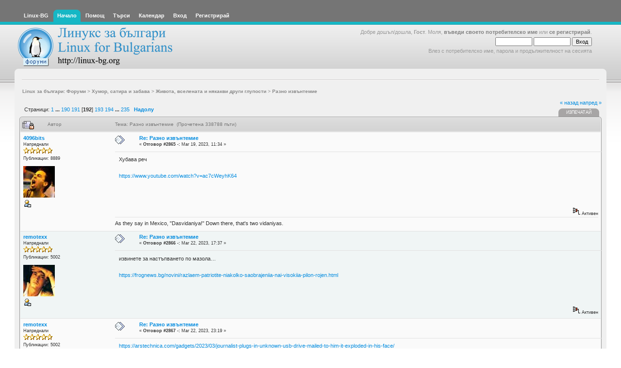

--- FILE ---
content_type: text/html; charset=UTF-8
request_url: https://www.linux-bg.org/forum/index.php?PHPSESSID=97d4b2405885ba8a7e26feb43769dba1&topic=48822.2865
body_size: 12147
content:
<!DOCTYPE html PUBLIC "-//W3C//DTD XHTML 1.0 Transitional//EN" "http://www.w3.org/TR/xhtml1/DTD/xhtml1-transitional.dtd">
<html xmlns="http://www.w3.org/1999/xhtml"><head>
	<meta http-equiv="Content-Type" content="text/html; charset=UTF-8" />
	<meta name="description" content="Разно извънтемие" />
	<meta name="keywords" content="linux, linux-bg, bulgaria, bulgarian, debian, slackware, caldera, redhat, minix, sco, free bsd, mxlinux, SUSE, unix, solaris, networking, samba, xf86,  sgi, linus, kernel, OS, Apache Web Server, newbie, cyrillic, beginner, help, org, new, distributions, games,  computers, GGI, FreeSci, Quake,  KDE, internet, ipchains, red hat linux, mandrake, mount, xwindows" />
	<script language="JavaScript" type="text/javascript" src="https://www.linux-bg.org/forum/Themes/default/scripts/script.js?b4"></script>
	<script language="JavaScript" type="text/javascript" src="https://www.linux-bg.org/forum/Themes/default/scripts/theme.js?b4"></script>
	<script language="JavaScript" type="text/javascript"><!-- // --><![CDATA[
		var smf_theme_url = "https://www.linux-bg.org/forum/Themes/overviewlight_20b4";
		var smf_default_theme_url = "https://www.linux-bg.org/forum/Themes/default";
		var smf_images_url = "https://www.linux-bg.org/forum/Themes/overviewlight_20b4/images";
		var smf_scripturl = "https://www.linux-bg.org/forum/index.php?PHPSESSID=97d4b2405885ba8a7e26feb43769dba1&amp;";
		var smf_iso_case_folding = false;
		var smf_charset = "UTF-8";
		var ajax_notification_text = "Зареждане...";
		var ajax_notification_cancel_text = "Отказ";
	// ]]></script>
	<title>Разно извънтемие</title>
	<link rel="stylesheet" type="text/css" href="https://www.linux-bg.org/forum/Themes/overviewlight_20b4/style.css?b4" />
	<link rel="stylesheet" type="text/css" href="https://www.linux-bg.org/forum/Themes/default/css/print.css?b4" media="print" />
	<link rel="help" href="https://www.linux-bg.org/forum/index.php?PHPSESSID=97d4b2405885ba8a7e26feb43769dba1&amp;action=help" />
	<link rel="search" href="https://www.linux-bg.org/forum/index.php?PHPSESSID=97d4b2405885ba8a7e26feb43769dba1&amp;action=search" />
	<link rel="contents" href="https://www.linux-bg.org/forum/index.php?PHPSESSID=97d4b2405885ba8a7e26feb43769dba1&amp;" />
	<link rel="alternate" type="application/rss+xml" title="Linux за българи: Форуми - RSS" href="https://www.linux-bg.org/forum/index.php?PHPSESSID=97d4b2405885ba8a7e26feb43769dba1&amp;type=rss;action=.xml" />
	<link rel="prev" href="https://www.linux-bg.org/forum/index.php?PHPSESSID=97d4b2405885ba8a7e26feb43769dba1&amp;topic=48822.0;prev_next=prev" />
	<link rel="next" href="https://www.linux-bg.org/forum/index.php?PHPSESSID=97d4b2405885ba8a7e26feb43769dba1&amp;topic=48822.0;prev_next=next" />
	<link rel="index" href="https://www.linux-bg.org/forum/index.php?PHPSESSID=97d4b2405885ba8a7e26feb43769dba1&amp;board=23.0" /><link rel="stylesheet" type="text/css" id="index_css" href="https://www.linux-bg.org/forum/Themes/overviewlight_20b4/css/index.css" /><link rel="stylesheet" type="text/css" id="forum_css" href="https://www.linux-bg.org/forum/Themes/overviewlight_20b4/css/forum.css" />
	<script language="JavaScript" type="text/javascript"><!-- // --><![CDATA[
		// Create the main header object.
		var mainHeader = new smfToggle("upshrink", false);
		mainHeader.useCookie(1);
		mainHeader.setOptions("collapse_header", "6e34125b5e50bdcbe889b6357bc71ba8");
		mainHeader.addToggleImage("upshrink", "/upshrink.gif", "/upshrink2.gif");
		mainHeader.addTogglePanel("user_section");
		mainHeader.addTogglePanel("news_section");
	// ]]></script>
</head>
<body>
	<div id="wrapper">
		<div id="header">
			<div id="headerleft">
				<div id="headerright">
					<div id="menubar">
						
		<div id="topmenu">
			<ul>
			<li><a href="http://www.linux-bg.org/" title="Linux-BG"><span>Linux-BG</span></a></li><li><a  class="current" href="https://www.linux-bg.org/forum/index.php?PHPSESSID=97d4b2405885ba8a7e26feb43769dba1&amp;"><span>Начало</span></a></li><li><a  href="https://www.linux-bg.org/forum/index.php?PHPSESSID=97d4b2405885ba8a7e26feb43769dba1&amp;action=help"><span>Помощ</span></a></li><li><a  href="https://www.linux-bg.org/forum/index.php?PHPSESSID=97d4b2405885ba8a7e26feb43769dba1&amp;action=search"><span>Търси</span></a></li><li><a  href="https://www.linux-bg.org/forum/index.php?PHPSESSID=97d4b2405885ba8a7e26feb43769dba1&amp;action=calendar"><span>Календар</span></a></li><li><a  href="https://www.linux-bg.org/forum/index.php?PHPSESSID=97d4b2405885ba8a7e26feb43769dba1&amp;action=login"><span>Вход</span></a></li><li><a  href="https://www.linux-bg.org/forum/index.php?PHPSESSID=97d4b2405885ba8a7e26feb43769dba1&amp;action=register"><span>Регистрирай</span></a></li>
			</ul>
		</div>
					</div>
					<div id="welcome">Добре дошъл/дошла, <b>Гост</b>. Моля, <a href="https://www.linux-bg.org/forum/index.php?PHPSESSID=97d4b2405885ba8a7e26feb43769dba1&amp;action=login">въведи своето потребителско име</a> или <a href="https://www.linux-bg.org/forum/index.php?PHPSESSID=97d4b2405885ba8a7e26feb43769dba1&amp;action=register">се регистрирай</a>.
								<script language="JavaScript" type="text/javascript" src="https://www.linux-bg.org/forum/Themes/default/sha1.js"></script>
									<form action="https://www.linux-bg.org/forum/index.php?PHPSESSID=97d4b2405885ba8a7e26feb43769dba1&amp;action=login2" method="post" accept-charset="UTF-8" style="margin: 4px 0;" onsubmit="hashLoginPassword(this, '6e34125b5e50bdcbe889b6357bc71ba8');">
										<input type="text" name="user"  size="10" />
										<input type="password" name="passwrd"  size="10" />
										<input type="submit" value="Вход" />
										<input type="hidden" name="hash_passwrd" value="" />
									</form>Влез с потребителско име, парола и продължителност на сесията<br /><br />
					</div>
						<a href="https://www.linux-bg.org/forum/index.php?PHPSESSID=97d4b2405885ba8a7e26feb43769dba1&amp;" title=""><span id="logo">&nbsp;</span></a>
				</div>
			</div>
		</div>
		<div id="mainarea">
	<ul id="linktree">
		<li>
			<a href="https://www.linux-bg.org/forum/index.php?PHPSESSID=97d4b2405885ba8a7e26feb43769dba1&amp;"><span>Linux за българи: Форуми</span></a>&nbsp;>
		</li>
		<li>
			<a href="https://www.linux-bg.org/forum/index.php?PHPSESSID=97d4b2405885ba8a7e26feb43769dba1&amp;#c9"><span>Хумор, сатира и забава</span></a>&nbsp;>
		</li>
		<li>
			<a href="https://www.linux-bg.org/forum/index.php?PHPSESSID=97d4b2405885ba8a7e26feb43769dba1&amp;board=23.0"><span>Живота, вселената и някакви други глупости</span></a>&nbsp;>
		</li>
		<li class="last">
			<a href="https://www.linux-bg.org/forum/index.php?PHPSESSID=97d4b2405885ba8a7e26feb43769dba1&amp;topic=48822.0"><span>Разно извънтемие</span></a>
		</li>
	</ul><!--Headers--><!--End Headers-->
<a name="top"></a>
<a name="msg329263"></a>
<div class="clearfix margintop" id="postbuttons">
	<div class="margintop middletext floatleft">Страници: <a class="navPages" href="https://www.linux-bg.org/forum/index.php?PHPSESSID=97d4b2405885ba8a7e26feb43769dba1&amp;topic=48822.0">1</a> <span style="font-weight: bold;" onclick="expandPages(this, 'https://www.linux-bg.org/forum/index.php?topic=48822.%d', 15, 2835, 15);" onmouseover="this.style.cursor='pointer';"> ... </span><a class="navPages" href="https://www.linux-bg.org/forum/index.php?PHPSESSID=97d4b2405885ba8a7e26feb43769dba1&amp;topic=48822.2835">190</a> <a class="navPages" href="https://www.linux-bg.org/forum/index.php?PHPSESSID=97d4b2405885ba8a7e26feb43769dba1&amp;topic=48822.2850">191</a> [<b>192</b>] <a class="navPages" href="https://www.linux-bg.org/forum/index.php?PHPSESSID=97d4b2405885ba8a7e26feb43769dba1&amp;topic=48822.2880">193</a> <a class="navPages" href="https://www.linux-bg.org/forum/index.php?PHPSESSID=97d4b2405885ba8a7e26feb43769dba1&amp;topic=48822.2895">194</a> <span style="font-weight: bold;" onclick="expandPages(this, 'https://www.linux-bg.org/forum/index.php?topic=48822.%d', 2910, 3510, 15);" onmouseover="this.style.cursor='pointer';"> ... </span><a class="navPages" href="https://www.linux-bg.org/forum/index.php?PHPSESSID=97d4b2405885ba8a7e26feb43769dba1&amp;topic=48822.3510">235</a>   &nbsp;&nbsp;<a href="#lastPost"><strong>Надолу</strong></a></div>
	<div class="next"><a href="https://www.linux-bg.org/forum/index.php?PHPSESSID=97d4b2405885ba8a7e26feb43769dba1&amp;topic=48822.0;prev_next=prev#new">&laquo; назад</a> <a href="https://www.linux-bg.org/forum/index.php?PHPSESSID=97d4b2405885ba8a7e26feb43769dba1&amp;topic=48822.0;prev_next=next#new">напред &raquo;</a></div>
	<div class="nav floatright">
		<div class="buttonlist_bottom">
			<ul class="clearfix">
				<li><a href="https://www.linux-bg.org/forum/index.php?PHPSESSID=97d4b2405885ba8a7e26feb43769dba1&amp;action=printpage;topic=48822.0" rel="new_win nofollow"><span class="last">Изпечатай</span></a></li>
			</ul>
		</div></div>
</div>
<div id="forumposts" class="tborder">
	<h3 class="catbg3">
		<img src="https://www.linux-bg.org/forum/Themes/overviewlight_20b4/images/topic/veryhot_post_locked.gif" align="bottom" alt="" />
		<span>Автор</span>
		<span id="top_subject">Тема: Разно извънтемие &nbsp;(Прочетена 338788 пъти)</span>
	</h3>
	<form action="https://www.linux-bg.org/forum/index.php?PHPSESSID=97d4b2405885ba8a7e26feb43769dba1&amp;action=quickmod2;topic=48822.2865" method="post" accept-charset="UTF-8" name="quickModForm" id="quickModForm" style="margin: 0;" onsubmit="return oQuickModify.bInEditMode ? oQuickModify.modifySave('6e34125b5e50bdcbe889b6357bc71ba8') : confirm('Сигурен ли си?');">
		<div class="bordercolor">
			<div class="clearfix topborder windowbg2 largepadding">
				<div class="floatleft poster">
					<h4><a href="https://www.linux-bg.org/forum/index.php?PHPSESSID=97d4b2405885ba8a7e26feb43769dba1&amp;action=profile;u=13079" title="Виж профила на 4096bits">4096bits</a></h4>
						<ul class="smalltext" id="msg_329263_extra_info">
							<li>Напреднали</li>
							<li><img src="https://www.linux-bg.org/forum/Themes/overviewlight_20b4/images/star.gif" alt="*" border="0" /><img src="https://www.linux-bg.org/forum/Themes/overviewlight_20b4/images/star.gif" alt="*" border="0" /><img src="https://www.linux-bg.org/forum/Themes/overviewlight_20b4/images/star.gif" alt="*" border="0" /><img src="https://www.linux-bg.org/forum/Themes/overviewlight_20b4/images/star.gif" alt="*" border="0" /><img src="https://www.linux-bg.org/forum/Themes/overviewlight_20b4/images/star.gif" alt="*" border="0" /></li>
							<li>Публикации: 8889</li>
							<li class="margintop" style="overflow: auto;"><img src="https://www.linux-bg.org/forum/avatars/Musicians/Linkin_Park.jpg" alt="" class="avatar" border="0" /></li>
							<li>
								<ul class="nolist">
									<li><a href="https://www.linux-bg.org/forum/index.php?PHPSESSID=97d4b2405885ba8a7e26feb43769dba1&amp;action=profile;u=13079"><img src="https://www.linux-bg.org/forum/Themes/overviewlight_20b4/images/icons/profile_sm.gif" alt="Профил" title="Профил" border="0" /></a></li>
							</ul>
						</li>
					</ul>
				</div>
				<div class="postarea">
					<div class="keyinfo">
						<div class="messageicon floatleft"><img src="https://www.linux-bg.org/forum/Themes/overviewlight_20b4/images/post/xx.gif" alt="" border="0" /></div>
						<h5 id="subject_329263">
							<a href="https://www.linux-bg.org/forum/index.php?PHPSESSID=97d4b2405885ba8a7e26feb43769dba1&amp;topic=48822.msg329263#msg329263" rel="nofollow">Re: Разно извънтемие</a>
						</h5>
						<div class="smalltext">&#171; <strong>Отговор #2865 -:</strong> Mar 19, 2023, 11:34 &#187;</div>
						<div id="msg_329263_quick_mod"></div>
					</div>
					<ul class="smalltext postingbuttons">
					</ul>
					<div class="post" id="msg_329263">
						Хубава реч<br /><br /><a href="https://www.youtube.com/watch?v=ac7cWeyhK64" class="bbc_link new_win" target="_blank">https://www.youtube.com/watch?v=ac7cWeyhK64</a>
					</div>
					<div id="msg_329263_footer" class="attachments smalltext">
					</div>
				</div>
				<div class="moderatorbar">
						<div class="smalltext floatleft" id="modified_329263">
						</div>
						<div class="smalltext floatright">
							<img src="https://www.linux-bg.org/forum/Themes/overviewlight_20b4/images/ip.gif" alt="" border="0" />
							Активен
						</div>
						<hr width="100%" size="1" style="clear: right;" class="margintop hrcolor" />
						<div class="signature">As they say in Mexico, &quot;Dasvidaniya!&quot; Down there, that&#039;s two vidaniyas.</div>
				</div>
			</div>
		</div>
		<div class="bordercolor">
			<a name="msg329301"></a>
			<div class="clearfix topborder windowbg largepadding">
				<div class="floatleft poster">
					<h4><a href="https://www.linux-bg.org/forum/index.php?PHPSESSID=97d4b2405885ba8a7e26feb43769dba1&amp;action=profile;u=16266" title="Виж профила на remotexx">remotexx</a></h4>
						<ul class="smalltext" id="msg_329301_extra_info">
							<li>Напреднали</li>
							<li><img src="https://www.linux-bg.org/forum/Themes/overviewlight_20b4/images/star.gif" alt="*" border="0" /><img src="https://www.linux-bg.org/forum/Themes/overviewlight_20b4/images/star.gif" alt="*" border="0" /><img src="https://www.linux-bg.org/forum/Themes/overviewlight_20b4/images/star.gif" alt="*" border="0" /><img src="https://www.linux-bg.org/forum/Themes/overviewlight_20b4/images/star.gif" alt="*" border="0" /><img src="https://www.linux-bg.org/forum/Themes/overviewlight_20b4/images/star.gif" alt="*" border="0" /></li>
							<li>Публикации: 5002</li>
							<li class="margintop" style="overflow: auto;"><img src="https://www.linux-bg.org/forum/avatars/Musicians/Eminem.jpg" alt="" class="avatar" border="0" /></li>
							<li>
								<ul class="nolist">
									<li><a href="https://www.linux-bg.org/forum/index.php?PHPSESSID=97d4b2405885ba8a7e26feb43769dba1&amp;action=profile;u=16266"><img src="https://www.linux-bg.org/forum/Themes/overviewlight_20b4/images/icons/profile_sm.gif" alt="Профил" title="Профил" border="0" /></a></li>
							</ul>
						</li>
					</ul>
				</div>
				<div class="postarea">
					<div class="keyinfo">
						<div class="messageicon floatleft"><img src="https://www.linux-bg.org/forum/Themes/overviewlight_20b4/images/post/xx.gif" alt="" border="0" /></div>
						<h5 id="subject_329301">
							<a href="https://www.linux-bg.org/forum/index.php?PHPSESSID=97d4b2405885ba8a7e26feb43769dba1&amp;topic=48822.msg329301#msg329301" rel="nofollow">Re: Разно извънтемие</a>
						</h5>
						<div class="smalltext">&#171; <strong>Отговор #2866 -:</strong> Mar 22, 2023, 17:37 &#187;</div>
						<div id="msg_329301_quick_mod"></div>
					</div>
					<ul class="smalltext postingbuttons">
					</ul>
					<div class="post" id="msg_329301">
						извинете за настъпването по мазола… <br /><br /><a href="https://frognews.bg/novini/razlaem-patriotite-niakolko-saobrajeniia-nai-visokiia-pilon-rojen.html" class="bbc_link new_win" target="_blank">https://frognews.bg/novini/razlaem-patriotite-niakolko-saobrajeniia-nai-visokiia-pilon-rojen.html</a>
					</div>
					<div id="msg_329301_footer" class="attachments smalltext">
					</div>
				</div>
				<div class="moderatorbar">
						<div class="smalltext floatleft" id="modified_329301">
						</div>
						<div class="smalltext floatright">
							<img src="https://www.linux-bg.org/forum/Themes/overviewlight_20b4/images/ip.gif" alt="" border="0" />
							Активен
						</div>
				</div>
			</div>
		</div>
		<div class="bordercolor">
			<a name="msg329321"></a>
			<div class="clearfix topborder windowbg2 largepadding">
				<div class="floatleft poster">
					<h4><a href="https://www.linux-bg.org/forum/index.php?PHPSESSID=97d4b2405885ba8a7e26feb43769dba1&amp;action=profile;u=16266" title="Виж профила на remotexx">remotexx</a></h4>
						<ul class="smalltext" id="msg_329321_extra_info">
							<li>Напреднали</li>
							<li><img src="https://www.linux-bg.org/forum/Themes/overviewlight_20b4/images/star.gif" alt="*" border="0" /><img src="https://www.linux-bg.org/forum/Themes/overviewlight_20b4/images/star.gif" alt="*" border="0" /><img src="https://www.linux-bg.org/forum/Themes/overviewlight_20b4/images/star.gif" alt="*" border="0" /><img src="https://www.linux-bg.org/forum/Themes/overviewlight_20b4/images/star.gif" alt="*" border="0" /><img src="https://www.linux-bg.org/forum/Themes/overviewlight_20b4/images/star.gif" alt="*" border="0" /></li>
							<li>Публикации: 5002</li>
							<li class="margintop" style="overflow: auto;"><img src="https://www.linux-bg.org/forum/avatars/Musicians/Eminem.jpg" alt="" class="avatar" border="0" /></li>
							<li>
								<ul class="nolist">
									<li><a href="https://www.linux-bg.org/forum/index.php?PHPSESSID=97d4b2405885ba8a7e26feb43769dba1&amp;action=profile;u=16266"><img src="https://www.linux-bg.org/forum/Themes/overviewlight_20b4/images/icons/profile_sm.gif" alt="Профил" title="Профил" border="0" /></a></li>
							</ul>
						</li>
					</ul>
				</div>
				<div class="postarea">
					<div class="keyinfo">
						<div class="messageicon floatleft"><img src="https://www.linux-bg.org/forum/Themes/overviewlight_20b4/images/post/xx.gif" alt="" border="0" /></div>
						<h5 id="subject_329321">
							<a href="https://www.linux-bg.org/forum/index.php?PHPSESSID=97d4b2405885ba8a7e26feb43769dba1&amp;topic=48822.msg329321#msg329321" rel="nofollow">Re: Разно извънтемие</a>
						</h5>
						<div class="smalltext">&#171; <strong>Отговор #2867 -:</strong> Mar 22, 2023, 23:19 &#187;</div>
						<div id="msg_329321_quick_mod"></div>
					</div>
					<ul class="smalltext postingbuttons">
					</ul>
					<div class="post" id="msg_329321">
						<a href="https://arstechnica.com/gadgets/2023/03/journalist-plugs-in-unknown-usb-drive-mailed-to-him-it-exploded-in-his-face/" class="bbc_link new_win" target="_blank">https://arstechnica.com/gadgets/2023/03/journalist-plugs-in-unknown-usb-drive-mailed-to-him-it-exploded-in-his-face/</a><br />Ей, за малко да претрепят Ленин... на Гешефтурата требе някой да прати малко от тея флашки (ако го смятаме като уискито - към 2-3 кила стигат)&nbsp; <img src="https://www.linux-bg.org/forum/Smileys/default/evil.gif" alt="&gt;&#58;D" title="Evil" border="0" class="smiley" /><br /><br />...и на тея &quot;пи6ки&quot; требе вече кондоми да слагаме - добре че и без това не живеят дълго... по 150г напр.&nbsp; <img src="https://www.linux-bg.org/forum/Smileys/default/tongue.gif" alt="&#58;P" title="Tongue" border="0" class="smiley" /><br /><a href="https://zdnet.com/article/get-yourself-a-usb-condom/" class="bbc_link new_win" target="_blank">https://zdnet.com/article/get-yourself-a-usb-condom/</a><br /><i>Better to have one and not need it, than need it and not have one.</i><br /><br />П.П. и вместо виц, за тези които...&nbsp; не могат да го намерят - само да внимават да не (се) изгорят при търсенето<br /><a href="https://www.zdnet.com/home-and-office/energy/brightest-flashlight/" class="bbc_link new_win" target="_blank">https://www.zdnet.com/home-and-office/energy/brightest-flashlight/</a><br /><br /><table class="bbc_table"><tr><td><span class="bbc_u">Flashlight</span></td><td><span class="bbc_u">Price</span></td><td><span class="bbc_u">Lumens</span></td><td><span class="bbc_u">Beam distance</span></td></tr><tr><td>Imalent MS18</td><td><b>$700</b></td><td>Up tp 100,000 lumens</td><td><b>4,429 feet</b></td></tr><tr><td>Imalent MS12 Mini</td><td><b>$410</b></td><td>Up tp 65,000 lumens</td><td><b>3,399 feet</b></td></tr><tr><td>Acebeam X75</td><td><b>$400</b></td><td>Up to 80,000 lumens</td><td><b>3,773 feet</b></td></tr><tr><td>Acebeam X80GT</td><td><b>$330</b></td><td>Up to 34,000 lumens</td><td><b>1,224 feet</b></td></tr><tr><td>Olight Seeker 3 Pro</td><td><b>$140</b></td><td>Up to 4,200 lumens</td><td><b>820 feet</b></td></tr></table>
					</div>
					<div id="msg_329321_footer" class="attachments smalltext">
					</div>
				</div>
				<div class="moderatorbar">
						<div class="smalltext floatleft" id="modified_329321">
							&#171; <em>Последна редакция: Mar 23, 2023, 00:21 от remotexx</em> &#187;
						</div>
						<div class="smalltext floatright">
							<img src="https://www.linux-bg.org/forum/Themes/overviewlight_20b4/images/ip.gif" alt="" border="0" />
							Активен
						</div>
				</div>
			</div>
		</div>
		<div class="bordercolor">
			<a name="msg329326"></a>
			<div class="clearfix topborder windowbg largepadding">
				<div class="floatleft poster">
					<h4><a href="https://www.linux-bg.org/forum/index.php?PHPSESSID=97d4b2405885ba8a7e26feb43769dba1&amp;action=profile;u=16266" title="Виж профила на remotexx">remotexx</a></h4>
						<ul class="smalltext" id="msg_329326_extra_info">
							<li>Напреднали</li>
							<li><img src="https://www.linux-bg.org/forum/Themes/overviewlight_20b4/images/star.gif" alt="*" border="0" /><img src="https://www.linux-bg.org/forum/Themes/overviewlight_20b4/images/star.gif" alt="*" border="0" /><img src="https://www.linux-bg.org/forum/Themes/overviewlight_20b4/images/star.gif" alt="*" border="0" /><img src="https://www.linux-bg.org/forum/Themes/overviewlight_20b4/images/star.gif" alt="*" border="0" /><img src="https://www.linux-bg.org/forum/Themes/overviewlight_20b4/images/star.gif" alt="*" border="0" /></li>
							<li>Публикации: 5002</li>
							<li class="margintop" style="overflow: auto;"><img src="https://www.linux-bg.org/forum/avatars/Musicians/Eminem.jpg" alt="" class="avatar" border="0" /></li>
							<li>
								<ul class="nolist">
									<li><a href="https://www.linux-bg.org/forum/index.php?PHPSESSID=97d4b2405885ba8a7e26feb43769dba1&amp;action=profile;u=16266"><img src="https://www.linux-bg.org/forum/Themes/overviewlight_20b4/images/icons/profile_sm.gif" alt="Профил" title="Профил" border="0" /></a></li>
							</ul>
						</li>
					</ul>
				</div>
				<div class="postarea">
					<div class="keyinfo">
						<div class="messageicon floatleft"><img src="https://www.linux-bg.org/forum/Themes/overviewlight_20b4/images/post/xx.gif" alt="" border="0" /></div>
						<h5 id="subject_329326">
							<a href="https://www.linux-bg.org/forum/index.php?PHPSESSID=97d4b2405885ba8a7e26feb43769dba1&amp;topic=48822.msg329326#msg329326" rel="nofollow">Re: Разно извънтемие</a>
						</h5>
						<div class="smalltext">&#171; <strong>Отговор #2868 -:</strong> Mar 23, 2023, 07:39 &#187;</div>
						<div id="msg_329326_quick_mod"></div>
					</div>
					<ul class="smalltext postingbuttons">
					</ul>
					<div class="post" id="msg_329326">
						Никсън една нещатна консултацийка ако може и ако си запознат де (да не е на лични&nbsp; че може и на другите да им е интересно)<br /><br />Един авер си загубил единия номер на колата ама като си погледнал документите вътре пишело че му е издаден и един резервен номер (който нийде се не види)... та въпросът ми е - по 3 номера ли дават на кола или като отсам голямата вода - само два, вторият е резервния като отпред не си длъжен да слагаш номер, а само отзад (тук никой не те спира в движение отпред /нямат право а и рушветите са забранени/, освен на КПП, бариера и пр. ама там лесно ще се наведът отзад да ти видят номера, докато ако тръгнеш да бягаш... и нямаш номер отзад е подсъдно)<br /><br />П.П. той май пак ще трябва да го докладва като ...&quot;откраднат&quot;? че ако стане некоя инфекция после и то баш с тоя номер - макар че той при (леко) ПТП го е загубил, не е откраднат. Ще може ли да я кара с резервния? че инак ще трябва я с глоба, я с рушвет...
					</div>
					<div id="msg_329326_footer" class="attachments smalltext">
					</div>
				</div>
				<div class="moderatorbar">
						<div class="smalltext floatleft" id="modified_329326">
						</div>
						<div class="smalltext floatright">
							<img src="https://www.linux-bg.org/forum/Themes/overviewlight_20b4/images/ip.gif" alt="" border="0" />
							Активен
						</div>
				</div>
			</div>
		</div>
		<div class="bordercolor">
			<a name="msg329327"></a>
			<div class="clearfix topborder windowbg2 largepadding">
				<div class="floatleft poster">
					<h4><a href="https://www.linux-bg.org/forum/index.php?PHPSESSID=97d4b2405885ba8a7e26feb43769dba1&amp;action=profile;u=83" title="Виж профила на Acho">Acho</a></h4>
						<ul class="smalltext" id="msg_329327_extra_info">
							<li>Напреднали</li>
							<li><img src="https://www.linux-bg.org/forum/Themes/overviewlight_20b4/images/star.gif" alt="*" border="0" /><img src="https://www.linux-bg.org/forum/Themes/overviewlight_20b4/images/star.gif" alt="*" border="0" /><img src="https://www.linux-bg.org/forum/Themes/overviewlight_20b4/images/star.gif" alt="*" border="0" /><img src="https://www.linux-bg.org/forum/Themes/overviewlight_20b4/images/star.gif" alt="*" border="0" /><img src="https://www.linux-bg.org/forum/Themes/overviewlight_20b4/images/star.gif" alt="*" border="0" /></li>
							<li>Публикации: 7965</li>
							<li>Distribution: Slackware, MikroTik - сървърно</li>
							<li>Window Manager: console only</li>
							<li>
								<ul class="nolist">
									<li><a href="https://www.linux-bg.org/forum/index.php?PHPSESSID=97d4b2405885ba8a7e26feb43769dba1&amp;action=profile;u=83"><img src="https://www.linux-bg.org/forum/Themes/overviewlight_20b4/images/icons/profile_sm.gif" alt="Профил" title="Профил" border="0" /></a></li>
									<li><a href="http://www.linux-bg.org/" title="Линукс за българи." target="_blank" class="new_win"><img src="https://www.linux-bg.org/forum/Themes/overviewlight_20b4/images/www_sm.gif" alt="WWW" border="0" /></a></li>
							</ul>
						</li>
					</ul>
				</div>
				<div class="postarea">
					<div class="keyinfo">
						<div class="messageicon floatleft"><img src="https://www.linux-bg.org/forum/Themes/overviewlight_20b4/images/post/xx.gif" alt="" border="0" /></div>
						<h5 id="subject_329327">
							<a href="https://www.linux-bg.org/forum/index.php?PHPSESSID=97d4b2405885ba8a7e26feb43769dba1&amp;topic=48822.msg329327#msg329327" rel="nofollow">Re: Разно извънтемие</a>
						</h5>
						<div class="smalltext">&#171; <strong>Отговор #2869 -:</strong> Mar 23, 2023, 08:53 &#187;</div>
						<div id="msg_329327_quick_mod"></div>
					</div>
					<ul class="smalltext postingbuttons">
					</ul>
					<div class="post" id="msg_329327">
						По два номера дават тук. Аз поне никога не съм чувал или виждал да има някакъв си там трети регистрационен номер.
					</div>
					<div id="msg_329327_footer" class="attachments smalltext">
					</div>
				</div>
				<div class="moderatorbar">
						<div class="smalltext floatleft" id="modified_329327">
						</div>
						<div class="smalltext floatright">
							<img src="https://www.linux-bg.org/forum/Themes/overviewlight_20b4/images/ip.gif" alt="" border="0" />
							Активен
						</div>
						<hr width="100%" size="1" style="clear: right;" class="margintop hrcolor" />
						<div class="signature">MB - ECS G41T-M2; CPU - INTEL Core 2 Quad Q8400 2.66 GHz; Fan - Intel BOX; Memory - Kingston HyperX 2X2 GB; Video - Intel G41; HDD - Seagate 1TB SATAIII; SB - Realt ek HD Audio; DVD-RW - SONY DVD-RAM; LAN - Realtek PCI-E GBE Controller 1 Gbps; PSU - Fortron Gold80 500Watt APFC; Monitor - LG 1600X900</div>
				</div>
			</div>
		</div>
		<div class="bordercolor">
			<a name="msg329328"></a>
			<div class="clearfix topborder windowbg largepadding">
				<div class="floatleft poster">
					<h4><a href="https://www.linux-bg.org/forum/index.php?PHPSESSID=97d4b2405885ba8a7e26feb43769dba1&amp;action=profile;u=16266" title="Виж профила на remotexx">remotexx</a></h4>
						<ul class="smalltext" id="msg_329328_extra_info">
							<li>Напреднали</li>
							<li><img src="https://www.linux-bg.org/forum/Themes/overviewlight_20b4/images/star.gif" alt="*" border="0" /><img src="https://www.linux-bg.org/forum/Themes/overviewlight_20b4/images/star.gif" alt="*" border="0" /><img src="https://www.linux-bg.org/forum/Themes/overviewlight_20b4/images/star.gif" alt="*" border="0" /><img src="https://www.linux-bg.org/forum/Themes/overviewlight_20b4/images/star.gif" alt="*" border="0" /><img src="https://www.linux-bg.org/forum/Themes/overviewlight_20b4/images/star.gif" alt="*" border="0" /></li>
							<li>Публикации: 5002</li>
							<li class="margintop" style="overflow: auto;"><img src="https://www.linux-bg.org/forum/avatars/Musicians/Eminem.jpg" alt="" class="avatar" border="0" /></li>
							<li>
								<ul class="nolist">
									<li><a href="https://www.linux-bg.org/forum/index.php?PHPSESSID=97d4b2405885ba8a7e26feb43769dba1&amp;action=profile;u=16266"><img src="https://www.linux-bg.org/forum/Themes/overviewlight_20b4/images/icons/profile_sm.gif" alt="Профил" title="Профил" border="0" /></a></li>
							</ul>
						</li>
					</ul>
				</div>
				<div class="postarea">
					<div class="keyinfo">
						<div class="messageicon floatleft"><img src="https://www.linux-bg.org/forum/Themes/overviewlight_20b4/images/post/xx.gif" alt="" border="0" /></div>
						<h5 id="subject_329328">
							<a href="https://www.linux-bg.org/forum/index.php?PHPSESSID=97d4b2405885ba8a7e26feb43769dba1&amp;topic=48822.msg329328#msg329328" rel="nofollow">Re: Разно извънтемие</a>
						</h5>
						<div class="smalltext">&#171; <strong>Отговор #2870 -:</strong> Mar 23, 2023, 09:17 &#187;</div>
						<div id="msg_329328_quick_mod"></div>
					</div>
					<ul class="smalltext postingbuttons">
					</ul>
					<div class="post" id="msg_329328">
						Мерси Ачка, те и при нас дават по два ама предния не е задължително да го слагаш - той ти е резервния<br />Сега той пича няма да се занимава с адвокати ами поне да не се коси че е имал резерва а не е можал да я намери,&nbsp; а и то по-евтино ще му излезе по втория начин, даже е приготвил едни пари, знае че трябва да се дадът но не знае на кого (още не се е сетил да ги обърне в уиски - колко ще му излезе, че тогава ще му побелее косата и хептен ще <a href="https://e-vestnik.bg/36928/psiho-udostoverenie-ne-se-vodi-na-otchet-a-dali-e-normalen/" class="bbc_link new_win" target="_blank">психяса</a>)&nbsp; <img src="https://www.linux-bg.org/forum/Smileys/default/tongue.gif" alt="&#58;P" title="Tongue" border="0" class="smiley" /><br /><br />А отпред длъжен ли си да имаш номер на колата (никога съм имал БГ книжка и не съм запознат - като преплувах голямата вода след няколко часа четене в самолета и $20 по-късно си изкарах и после падна голям смях като сравнихме спрямо как се взема книжка у БГ-то- не само колко струва ами и разните му там салтанати и разправии като дишане уста в уста на БЧК, късане на изпит за нищо т.е не за нищо за още кинти и то идваше над хилядарка, че по-отворените се натискаха и за международна - никаква работа не им свърши тука - сега се сещам да ги накрам да ги обърнат в уиски /без лед/ да видим какво ще излезе)
					</div>
					<div id="msg_329328_footer" class="attachments smalltext">
					</div>
				</div>
				<div class="moderatorbar">
						<div class="smalltext floatleft" id="modified_329328">
							&#171; <em>Последна редакция: Mar 23, 2023, 09:46 от remotexx</em> &#187;
						</div>
						<div class="smalltext floatright">
							<img src="https://www.linux-bg.org/forum/Themes/overviewlight_20b4/images/ip.gif" alt="" border="0" />
							Активен
						</div>
				</div>
			</div>
		</div>
		<div class="bordercolor">
			<a name="msg329329"></a>
			<div class="clearfix topborder windowbg2 largepadding">
				<div class="floatleft poster">
					<h4><a href="https://www.linux-bg.org/forum/index.php?PHPSESSID=97d4b2405885ba8a7e26feb43769dba1&amp;action=profile;u=5247" title="Виж профила на Nik123">Nik123</a></h4>
						<ul class="smalltext" id="msg_329329_extra_info">
							<li>Напреднали</li>
							<li><img src="https://www.linux-bg.org/forum/Themes/overviewlight_20b4/images/star.gif" alt="*" border="0" /><img src="https://www.linux-bg.org/forum/Themes/overviewlight_20b4/images/star.gif" alt="*" border="0" /><img src="https://www.linux-bg.org/forum/Themes/overviewlight_20b4/images/star.gif" alt="*" border="0" /><img src="https://www.linux-bg.org/forum/Themes/overviewlight_20b4/images/star.gif" alt="*" border="0" /><img src="https://www.linux-bg.org/forum/Themes/overviewlight_20b4/images/star.gif" alt="*" border="0" /></li>
							<li>Публикации: 4523</li>
							<li>Distribution: Mageia, Q4OS</li>
							<li>
								<ul class="nolist">
									<li><a href="https://www.linux-bg.org/forum/index.php?PHPSESSID=97d4b2405885ba8a7e26feb43769dba1&amp;action=profile;u=5247"><img src="https://www.linux-bg.org/forum/Themes/overviewlight_20b4/images/icons/profile_sm.gif" alt="Профил" title="Профил" border="0" /></a></li>
							</ul>
						</li>
					</ul>
				</div>
				<div class="postarea">
					<div class="keyinfo">
						<div class="messageicon floatleft"><img src="https://www.linux-bg.org/forum/Themes/overviewlight_20b4/images/post/xx.gif" alt="" border="0" /></div>
						<h5 id="subject_329329">
							<a href="https://www.linux-bg.org/forum/index.php?PHPSESSID=97d4b2405885ba8a7e26feb43769dba1&amp;topic=48822.msg329329#msg329329" rel="nofollow">Re: Разно извънтемие</a>
						</h5>
						<div class="smalltext">&#171; <strong>Отговор #2871 -:</strong> Mar 23, 2023, 09:19 &#187;</div>
						<div id="msg_329329_quick_mod"></div>
					</div>
					<ul class="smalltext postingbuttons">
					</ul>
					<div class="post" id="msg_329329">
						Ремотекс, и аз за пръв път чувам за трети номер (за България пиша). Предполагам, за България питаш. Два са номерата, единия отпред, другия отзад на колата.<br /><br />По принцип, щом го е изгубил авера ти, отива в полицията и пише едно заявление, че го е изгубил. Вземат му останалия един и му издават нови два, като сменят и документите на колата (пререгистрират)- нов голям и малък талон с вписани новите номера. Има и някаква такса. Да не кара колата с един номер, че ще го глобят.<br />Ще си позволя два съвета- единият е да не си отпечата на принтер изгубения номер и да го лепне на колата- престъпление е, ако го хванат с такъв картонен номер (имал съм такива случаи- бе ай ше ви ева мамата сега, да пререгистрирам кола за един изгубен номер, отпечатвам си го, ламинирам и карам, после ай, беля).<br />Вторият съвет е, да не лъже, че е откраднат, а да си напише, че е изгубен- защото ако излъже в документа, който попълва пред полицаите, че е откраднат, пък утре-вдругиден някой буден гражданин го намери и занесе в полицията (и това се случва понякога)- пак проблем, ти що лъжеш, попълнил си тука документи с невярно съдържание..&nbsp; Пише нещо от сорта &quot;Паднал е някъде, вчера-оня ден, не съм разбрал кога..&quot;<br />На първо четене това.<br />За останалото дай малко детайли- примерно как е направил ПТП-то, разбрали ли са се с другия човек, или твоят авер е &quot;духнал&quot; от мястото, а номерът е останал там? Защото ако твоят човек, удряйки друга кола, е духнал, а номерът му е останал там, на място, и другият се оплаче и посочи номера, излиза, че твоят авер е напуснал местопроизшествие, а за това вземат книжката. 
					</div>
					<div id="msg_329329_footer" class="attachments smalltext">
					</div>
				</div>
				<div class="moderatorbar">
						<div class="smalltext floatleft" id="modified_329329">
							&#171; <em>Последна редакция: Mar 23, 2023, 09:23 от Nik123</em> &#187;
						</div>
						<div class="smalltext floatright">
							<img src="https://www.linux-bg.org/forum/Themes/overviewlight_20b4/images/ip.gif" alt="" border="0" />
							Активен
						</div>
				</div>
			</div>
		</div>
		<div class="bordercolor">
			<a name="msg329331"></a>
			<div class="clearfix topborder windowbg largepadding">
				<div class="floatleft poster">
					<h4><a href="https://www.linux-bg.org/forum/index.php?PHPSESSID=97d4b2405885ba8a7e26feb43769dba1&amp;action=profile;u=16266" title="Виж профила на remotexx">remotexx</a></h4>
						<ul class="smalltext" id="msg_329331_extra_info">
							<li>Напреднали</li>
							<li><img src="https://www.linux-bg.org/forum/Themes/overviewlight_20b4/images/star.gif" alt="*" border="0" /><img src="https://www.linux-bg.org/forum/Themes/overviewlight_20b4/images/star.gif" alt="*" border="0" /><img src="https://www.linux-bg.org/forum/Themes/overviewlight_20b4/images/star.gif" alt="*" border="0" /><img src="https://www.linux-bg.org/forum/Themes/overviewlight_20b4/images/star.gif" alt="*" border="0" /><img src="https://www.linux-bg.org/forum/Themes/overviewlight_20b4/images/star.gif" alt="*" border="0" /></li>
							<li>Публикации: 5002</li>
							<li class="margintop" style="overflow: auto;"><img src="https://www.linux-bg.org/forum/avatars/Musicians/Eminem.jpg" alt="" class="avatar" border="0" /></li>
							<li>
								<ul class="nolist">
									<li><a href="https://www.linux-bg.org/forum/index.php?PHPSESSID=97d4b2405885ba8a7e26feb43769dba1&amp;action=profile;u=16266"><img src="https://www.linux-bg.org/forum/Themes/overviewlight_20b4/images/icons/profile_sm.gif" alt="Профил" title="Профил" border="0" /></a></li>
							</ul>
						</li>
					</ul>
				</div>
				<div class="postarea">
					<div class="keyinfo">
						<div class="messageicon floatleft"><img src="https://www.linux-bg.org/forum/Themes/overviewlight_20b4/images/post/xx.gif" alt="" border="0" /></div>
						<h5 id="subject_329331">
							<a href="https://www.linux-bg.org/forum/index.php?PHPSESSID=97d4b2405885ba8a7e26feb43769dba1&amp;topic=48822.msg329331#msg329331" rel="nofollow">Re: Разно извънтемие</a>
						</h5>
						<div class="smalltext">&#171; <strong>Отговор #2872 -:</strong> Mar 23, 2023, 09:30 &#187;</div>
						<div id="msg_329331_quick_mod"></div>
					</div>
					<ul class="smalltext postingbuttons">
					</ul>
					<div class="post" id="msg_329331">
						Нискън да ти кажа няма да повярваш <img src="https://www.linux-bg.org/forum/Smileys/default/grin.gif" alt=";D" title="Grin" border="0" class="smiley" /><br />ударил е по тъмно някакво диво животно което после му избягало с номера нейде вдън гори тилилейски, той даже не разбрал веднага че е карал през нощта без преден номер. После като си преглеждал там книжата за колата и номерата нейде мернал нещо за издаден резервен номер. Да не би да са имали предвид ония червените временните (с кофти превод може да минат и за резервни)<br /><br />А като дават по два номера и двата ли трябва да се слагат на колата?
					</div>
					<div id="msg_329331_footer" class="attachments smalltext">
					</div>
				</div>
				<div class="moderatorbar">
						<div class="smalltext floatleft" id="modified_329331">
							&#171; <em>Последна редакция: Mar 23, 2023, 09:36 от remotexx</em> &#187;
						</div>
						<div class="smalltext floatright">
							<img src="https://www.linux-bg.org/forum/Themes/overviewlight_20b4/images/ip.gif" alt="" border="0" />
							Активен
						</div>
				</div>
			</div>
		</div>
		<div class="bordercolor">
			<a name="msg329332"></a>
			<div class="clearfix topborder windowbg2 largepadding">
				<div class="floatleft poster">
					<h4><a href="https://www.linux-bg.org/forum/index.php?PHPSESSID=97d4b2405885ba8a7e26feb43769dba1&amp;action=profile;u=83" title="Виж профила на Acho">Acho</a></h4>
						<ul class="smalltext" id="msg_329332_extra_info">
							<li>Напреднали</li>
							<li><img src="https://www.linux-bg.org/forum/Themes/overviewlight_20b4/images/star.gif" alt="*" border="0" /><img src="https://www.linux-bg.org/forum/Themes/overviewlight_20b4/images/star.gif" alt="*" border="0" /><img src="https://www.linux-bg.org/forum/Themes/overviewlight_20b4/images/star.gif" alt="*" border="0" /><img src="https://www.linux-bg.org/forum/Themes/overviewlight_20b4/images/star.gif" alt="*" border="0" /><img src="https://www.linux-bg.org/forum/Themes/overviewlight_20b4/images/star.gif" alt="*" border="0" /></li>
							<li>Публикации: 7965</li>
							<li>Distribution: Slackware, MikroTik - сървърно</li>
							<li>Window Manager: console only</li>
							<li>
								<ul class="nolist">
									<li><a href="https://www.linux-bg.org/forum/index.php?PHPSESSID=97d4b2405885ba8a7e26feb43769dba1&amp;action=profile;u=83"><img src="https://www.linux-bg.org/forum/Themes/overviewlight_20b4/images/icons/profile_sm.gif" alt="Профил" title="Профил" border="0" /></a></li>
									<li><a href="http://www.linux-bg.org/" title="Линукс за българи." target="_blank" class="new_win"><img src="https://www.linux-bg.org/forum/Themes/overviewlight_20b4/images/www_sm.gif" alt="WWW" border="0" /></a></li>
							</ul>
						</li>
					</ul>
				</div>
				<div class="postarea">
					<div class="keyinfo">
						<div class="messageicon floatleft"><img src="https://www.linux-bg.org/forum/Themes/overviewlight_20b4/images/post/xx.gif" alt="" border="0" /></div>
						<h5 id="subject_329332">
							<a href="https://www.linux-bg.org/forum/index.php?PHPSESSID=97d4b2405885ba8a7e26feb43769dba1&amp;topic=48822.msg329332#msg329332" rel="nofollow">Re: Разно извънтемие</a>
						</h5>
						<div class="smalltext">&#171; <strong>Отговор #2873 -:</strong> Mar 23, 2023, 09:32 &#187;</div>
						<div id="msg_329332_quick_mod"></div>
					</div>
					<ul class="smalltext postingbuttons">
					</ul>
					<div class="post" id="msg_329332">
						Разбира се.
					</div>
					<div id="msg_329332_footer" class="attachments smalltext">
					</div>
				</div>
				<div class="moderatorbar">
						<div class="smalltext floatleft" id="modified_329332">
						</div>
						<div class="smalltext floatright">
							<img src="https://www.linux-bg.org/forum/Themes/overviewlight_20b4/images/ip.gif" alt="" border="0" />
							Активен
						</div>
						<hr width="100%" size="1" style="clear: right;" class="margintop hrcolor" />
						<div class="signature">MB - ECS G41T-M2; CPU - INTEL Core 2 Quad Q8400 2.66 GHz; Fan - Intel BOX; Memory - Kingston HyperX 2X2 GB; Video - Intel G41; HDD - Seagate 1TB SATAIII; SB - Realt ek HD Audio; DVD-RW - SONY DVD-RAM; LAN - Realtek PCI-E GBE Controller 1 Gbps; PSU - Fortron Gold80 500Watt APFC; Monitor - LG 1600X900</div>
				</div>
			</div>
		</div>
		<div class="bordercolor">
			<a name="msg329333"></a>
			<div class="clearfix topborder windowbg largepadding">
				<div class="floatleft poster">
					<h4><a href="https://www.linux-bg.org/forum/index.php?PHPSESSID=97d4b2405885ba8a7e26feb43769dba1&amp;action=profile;u=16266" title="Виж профила на remotexx">remotexx</a></h4>
						<ul class="smalltext" id="msg_329333_extra_info">
							<li>Напреднали</li>
							<li><img src="https://www.linux-bg.org/forum/Themes/overviewlight_20b4/images/star.gif" alt="*" border="0" /><img src="https://www.linux-bg.org/forum/Themes/overviewlight_20b4/images/star.gif" alt="*" border="0" /><img src="https://www.linux-bg.org/forum/Themes/overviewlight_20b4/images/star.gif" alt="*" border="0" /><img src="https://www.linux-bg.org/forum/Themes/overviewlight_20b4/images/star.gif" alt="*" border="0" /><img src="https://www.linux-bg.org/forum/Themes/overviewlight_20b4/images/star.gif" alt="*" border="0" /></li>
							<li>Публикации: 5002</li>
							<li class="margintop" style="overflow: auto;"><img src="https://www.linux-bg.org/forum/avatars/Musicians/Eminem.jpg" alt="" class="avatar" border="0" /></li>
							<li>
								<ul class="nolist">
									<li><a href="https://www.linux-bg.org/forum/index.php?PHPSESSID=97d4b2405885ba8a7e26feb43769dba1&amp;action=profile;u=16266"><img src="https://www.linux-bg.org/forum/Themes/overviewlight_20b4/images/icons/profile_sm.gif" alt="Профил" title="Профил" border="0" /></a></li>
							</ul>
						</li>
					</ul>
				</div>
				<div class="postarea">
					<div class="keyinfo">
						<div class="messageicon floatleft"><img src="https://www.linux-bg.org/forum/Themes/overviewlight_20b4/images/post/xx.gif" alt="" border="0" /></div>
						<h5 id="subject_329333">
							<a href="https://www.linux-bg.org/forum/index.php?PHPSESSID=97d4b2405885ba8a7e26feb43769dba1&amp;topic=48822.msg329333#msg329333" rel="nofollow">Re: Разно извънтемие</a>
						</h5>
						<div class="smalltext">&#171; <strong>Отговор #2874 -:</strong> Mar 23, 2023, 09:34 &#187;</div>
						<div id="msg_329333_quick_mod"></div>
					</div>
					<ul class="smalltext postingbuttons">
					</ul>
					<div class="post" id="msg_329333">
						а тука що <a href="https://bg.wikipedia.org/wiki/%D0%A0%D0%B5%D0%B3%D0%B8%D1%81%D1%82%D1%80%D0%B0%D1%86%D0%B8%D0%BE%D0%BD%D0%B5%D0%BD_%D0%BD%D0%BE%D0%BC%D0%B5%D1%80_%D0%BD%D0%B0_%D0%9C%D0%9F%D0%A1_(%D0%91%D1%8A%D0%BB%D0%B3%D0%B0%D1%80%D0%B8%D1%8F)" class="bbc_link new_win" target="_blank">пише друго</a><br /><br /><i>Табелите с регистрационен номер се монтират на местата, определени от производителя. Табелите с регистрационен номер се закрепват отпред и отзад <b>(или само отзад)</b> хоризонтално, в средната част на превозното средство, а когато това е невъзможно – в лявата му част, така че да се осигури тяхната видимост при осветеност нощно време. При закрепването не трябва да се нарушава формата на табелата, целостта на графиката и символите на номера. Табелите с регистрационен номер се закрепват по начин, който не позволява неправомерното им демонтиране. </i><br /><br />Както и да е той човекът вече прежали уискито.<br />Блгодаря на всички отзовали се.
					</div>
					<div id="msg_329333_footer" class="attachments smalltext">
					</div>
				</div>
				<div class="moderatorbar">
						<div class="smalltext floatleft" id="modified_329333">
							&#171; <em>Последна редакция: Mar 23, 2023, 09:35 от remotexx</em> &#187;
						</div>
						<div class="smalltext floatright">
							<img src="https://www.linux-bg.org/forum/Themes/overviewlight_20b4/images/ip.gif" alt="" border="0" />
							Активен
						</div>
				</div>
			</div>
		</div>
		<div class="bordercolor">
			<a name="msg329334"></a>
			<div class="clearfix topborder windowbg2 largepadding">
				<div class="floatleft poster">
					<h4><a href="https://www.linux-bg.org/forum/index.php?PHPSESSID=97d4b2405885ba8a7e26feb43769dba1&amp;action=profile;u=5247" title="Виж профила на Nik123">Nik123</a></h4>
						<ul class="smalltext" id="msg_329334_extra_info">
							<li>Напреднали</li>
							<li><img src="https://www.linux-bg.org/forum/Themes/overviewlight_20b4/images/star.gif" alt="*" border="0" /><img src="https://www.linux-bg.org/forum/Themes/overviewlight_20b4/images/star.gif" alt="*" border="0" /><img src="https://www.linux-bg.org/forum/Themes/overviewlight_20b4/images/star.gif" alt="*" border="0" /><img src="https://www.linux-bg.org/forum/Themes/overviewlight_20b4/images/star.gif" alt="*" border="0" /><img src="https://www.linux-bg.org/forum/Themes/overviewlight_20b4/images/star.gif" alt="*" border="0" /></li>
							<li>Публикации: 4523</li>
							<li>Distribution: Mageia, Q4OS</li>
							<li>
								<ul class="nolist">
									<li><a href="https://www.linux-bg.org/forum/index.php?PHPSESSID=97d4b2405885ba8a7e26feb43769dba1&amp;action=profile;u=5247"><img src="https://www.linux-bg.org/forum/Themes/overviewlight_20b4/images/icons/profile_sm.gif" alt="Профил" title="Профил" border="0" /></a></li>
							</ul>
						</li>
					</ul>
				</div>
				<div class="postarea">
					<div class="keyinfo">
						<div class="messageicon floatleft"><img src="https://www.linux-bg.org/forum/Themes/overviewlight_20b4/images/post/xx.gif" alt="" border="0" /></div>
						<h5 id="subject_329334">
							<a href="https://www.linux-bg.org/forum/index.php?PHPSESSID=97d4b2405885ba8a7e26feb43769dba1&amp;topic=48822.msg329334#msg329334" rel="nofollow">Re: Разно извънтемие</a>
						</h5>
						<div class="smalltext">&#171; <strong>Отговор #2875 -:</strong> Mar 23, 2023, 09:38 &#187;</div>
						<div id="msg_329334_quick_mod"></div>
					</div>
					<ul class="smalltext postingbuttons">
					</ul>
					<div class="post" id="msg_329334">
						Само отзад е за мотори, трактори, ремаркета и др. специална техника. На коли и камиони и отпред, и отзад.<br />Ясно, инцидент с животно. Да пише едно заявление в полицията,ще му дадат нови номера и талони-&quot;Паднал е някъде, не знам къде&quot;. Е, ще повиси малко по гишета за пререгистрацията.
					</div>
					<div id="msg_329334_footer" class="attachments smalltext">
					</div>
				</div>
				<div class="moderatorbar">
						<div class="smalltext floatleft" id="modified_329334">
							&#171; <em>Последна редакция: Mar 23, 2023, 09:41 от Nik123</em> &#187;
						</div>
						<div class="smalltext floatright">
							<img src="https://www.linux-bg.org/forum/Themes/overviewlight_20b4/images/ip.gif" alt="" border="0" />
							Активен
						</div>
				</div>
			</div>
		</div>
		<div class="bordercolor">
			<a name="msg329336"></a>
			<div class="clearfix topborder windowbg largepadding">
				<div class="floatleft poster">
					<h4><a href="https://www.linux-bg.org/forum/index.php?PHPSESSID=97d4b2405885ba8a7e26feb43769dba1&amp;action=profile;u=16266" title="Виж профила на remotexx">remotexx</a></h4>
						<ul class="smalltext" id="msg_329336_extra_info">
							<li>Напреднали</li>
							<li><img src="https://www.linux-bg.org/forum/Themes/overviewlight_20b4/images/star.gif" alt="*" border="0" /><img src="https://www.linux-bg.org/forum/Themes/overviewlight_20b4/images/star.gif" alt="*" border="0" /><img src="https://www.linux-bg.org/forum/Themes/overviewlight_20b4/images/star.gif" alt="*" border="0" /><img src="https://www.linux-bg.org/forum/Themes/overviewlight_20b4/images/star.gif" alt="*" border="0" /><img src="https://www.linux-bg.org/forum/Themes/overviewlight_20b4/images/star.gif" alt="*" border="0" /></li>
							<li>Публикации: 5002</li>
							<li class="margintop" style="overflow: auto;"><img src="https://www.linux-bg.org/forum/avatars/Musicians/Eminem.jpg" alt="" class="avatar" border="0" /></li>
							<li>
								<ul class="nolist">
									<li><a href="https://www.linux-bg.org/forum/index.php?PHPSESSID=97d4b2405885ba8a7e26feb43769dba1&amp;action=profile;u=16266"><img src="https://www.linux-bg.org/forum/Themes/overviewlight_20b4/images/icons/profile_sm.gif" alt="Профил" title="Профил" border="0" /></a></li>
							</ul>
						</li>
					</ul>
				</div>
				<div class="postarea">
					<div class="keyinfo">
						<div class="messageicon floatleft"><img src="https://www.linux-bg.org/forum/Themes/overviewlight_20b4/images/post/xx.gif" alt="" border="0" /></div>
						<h5 id="subject_329336">
							<a href="https://www.linux-bg.org/forum/index.php?PHPSESSID=97d4b2405885ba8a7e26feb43769dba1&amp;topic=48822.msg329336#msg329336" rel="nofollow">Re: Разно извънтемие</a>
						</h5>
						<div class="smalltext">&#171; <strong>Отговор #2876 -:</strong> Mar 23, 2023, 09:46 &#187;</div>
						<div id="msg_329336_quick_mod"></div>
					</div>
					<ul class="smalltext postingbuttons">
					</ul>
					<div class="post" id="msg_329336">
						Благодаря - аз не съм дочел явно&nbsp; <img src="https://www.linux-bg.org/forum/Smileys/default/beer.gif" alt="&#091;_]3" title="Beer" border="0" class="smiley" /> <img src="https://www.linux-bg.org/forum/Smileys/default/beer.gif" alt="&#091;_]3" title="Beer" border="0" class="smiley" /> <img src="https://www.linux-bg.org/forum/Smileys/default/beer.gif" alt="&#091;_]3" title="Beer" border="0" class="smiley" />
					</div>
					<div id="msg_329336_footer" class="attachments smalltext">
					</div>
				</div>
				<div class="moderatorbar">
						<div class="smalltext floatleft" id="modified_329336">
						</div>
						<div class="smalltext floatright">
							<img src="https://www.linux-bg.org/forum/Themes/overviewlight_20b4/images/ip.gif" alt="" border="0" />
							Активен
						</div>
				</div>
			</div>
		</div>
		<div class="bordercolor">
			<a name="msg329338"></a>
			<div class="clearfix topborder windowbg2 largepadding">
				<div class="floatleft poster">
					<h4><a href="https://www.linux-bg.org/forum/index.php?PHPSESSID=97d4b2405885ba8a7e26feb43769dba1&amp;action=profile;u=16266" title="Виж профила на remotexx">remotexx</a></h4>
						<ul class="smalltext" id="msg_329338_extra_info">
							<li>Напреднали</li>
							<li><img src="https://www.linux-bg.org/forum/Themes/overviewlight_20b4/images/star.gif" alt="*" border="0" /><img src="https://www.linux-bg.org/forum/Themes/overviewlight_20b4/images/star.gif" alt="*" border="0" /><img src="https://www.linux-bg.org/forum/Themes/overviewlight_20b4/images/star.gif" alt="*" border="0" /><img src="https://www.linux-bg.org/forum/Themes/overviewlight_20b4/images/star.gif" alt="*" border="0" /><img src="https://www.linux-bg.org/forum/Themes/overviewlight_20b4/images/star.gif" alt="*" border="0" /></li>
							<li>Публикации: 5002</li>
							<li class="margintop" style="overflow: auto;"><img src="https://www.linux-bg.org/forum/avatars/Musicians/Eminem.jpg" alt="" class="avatar" border="0" /></li>
							<li>
								<ul class="nolist">
									<li><a href="https://www.linux-bg.org/forum/index.php?PHPSESSID=97d4b2405885ba8a7e26feb43769dba1&amp;action=profile;u=16266"><img src="https://www.linux-bg.org/forum/Themes/overviewlight_20b4/images/icons/profile_sm.gif" alt="Профил" title="Профил" border="0" /></a></li>
							</ul>
						</li>
					</ul>
				</div>
				<div class="postarea">
					<div class="keyinfo">
						<div class="messageicon floatleft"><img src="https://www.linux-bg.org/forum/Themes/overviewlight_20b4/images/post/xx.gif" alt="" border="0" /></div>
						<h5 id="subject_329338">
							<a href="https://www.linux-bg.org/forum/index.php?PHPSESSID=97d4b2405885ba8a7e26feb43769dba1&amp;topic=48822.msg329338#msg329338" rel="nofollow">Re: Разно извънтемие</a>
						</h5>
						<div class="smalltext">&#171; <strong>Отговор #2877 -:</strong> Mar 23, 2023, 10:28 &#187;</div>
						<div id="msg_329338_quick_mod"></div>
					</div>
					<ul class="smalltext postingbuttons">
					</ul>
					<div class="post" id="msg_329338">
						и <a href="https://e-vestnik.bg/36918/kakav-e-patyat-na-chovechestvoto/" class="bbc_link new_win" target="_blank">прогноза за бъдещето на човечеството</a><br />...макар че той тоя е икономист, а пък според някои мои преподаватели, най-добрите книги по икономика били писани от математици&nbsp; <img src="https://www.linux-bg.org/forum/Smileys/default/wink.gif" alt=";&#41;" title="Wink" border="0" class="smiley" />
					</div>
					<div id="msg_329338_footer" class="attachments smalltext">
					</div>
				</div>
				<div class="moderatorbar">
						<div class="smalltext floatleft" id="modified_329338">
						</div>
						<div class="smalltext floatright">
							<img src="https://www.linux-bg.org/forum/Themes/overviewlight_20b4/images/ip.gif" alt="" border="0" />
							Активен
						</div>
				</div>
			</div>
		</div>
		<div class="bordercolor">
			<a name="msg329344"></a>
			<div class="clearfix topborder windowbg largepadding">
				<div class="floatleft poster">
					<h4><a href="https://www.linux-bg.org/forum/index.php?PHPSESSID=97d4b2405885ba8a7e26feb43769dba1&amp;action=profile;u=10453" title="Виж профила на jet">jet</a></h4>
						<ul class="smalltext" id="msg_329344_extra_info">
							<li>Напреднали</li>
							<li><img src="https://www.linux-bg.org/forum/Themes/overviewlight_20b4/images/star.gif" alt="*" border="0" /><img src="https://www.linux-bg.org/forum/Themes/overviewlight_20b4/images/star.gif" alt="*" border="0" /><img src="https://www.linux-bg.org/forum/Themes/overviewlight_20b4/images/star.gif" alt="*" border="0" /><img src="https://www.linux-bg.org/forum/Themes/overviewlight_20b4/images/star.gif" alt="*" border="0" /><img src="https://www.linux-bg.org/forum/Themes/overviewlight_20b4/images/star.gif" alt="*" border="0" /></li>
							<li>Публикации: 3469</li>
							<li>Distribution: debian</li>
							<li>Window Manager: kde</li>
							<li class="margintop" style="overflow: auto;"><img src="https://www.linux-bg.org/forum/index.php?PHPSESSID=97d4b2405885ba8a7e26feb43769dba1&amp;action=dlattach;attach=1292;type=avatar" alt="" class="avatar" border="0" /></li>
							<li>
								<ul class="nolist">
									<li><a href="https://www.linux-bg.org/forum/index.php?PHPSESSID=97d4b2405885ba8a7e26feb43769dba1&amp;action=profile;u=10453"><img src="https://www.linux-bg.org/forum/Themes/overviewlight_20b4/images/icons/profile_sm.gif" alt="Профил" title="Профил" border="0" /></a></li>
							</ul>
						</li>
					</ul>
				</div>
				<div class="postarea">
					<div class="keyinfo">
						<div class="messageicon floatleft"><img src="https://www.linux-bg.org/forum/Themes/overviewlight_20b4/images/post/xx.gif" alt="" border="0" /></div>
						<h5 id="subject_329344">
							<a href="https://www.linux-bg.org/forum/index.php?PHPSESSID=97d4b2405885ba8a7e26feb43769dba1&amp;topic=48822.msg329344#msg329344" rel="nofollow">Re: Разно извънтемие</a>
						</h5>
						<div class="smalltext">&#171; <strong>Отговор #2878 -:</strong> Mar 23, 2023, 16:21 &#187;</div>
						<div id="msg_329344_quick_mod"></div>
					</div>
					<ul class="smalltext postingbuttons">
					</ul>
					<div class="post" id="msg_329344">
						Айде китайското чудо нещо запецна:<br /><a href="https://www.youtube.com/watch?v=xoE7upVbTEw" class="bbc_link new_win" target="_blank">https://www.youtube.com/watch?v=xoE7upVbTEw</a><br /><br />Ши и Пу са се разбрали да купуват нефт на 70% под пазарната стойност. Оръжия за РФ няма освен дрони, само каски и дрехи (точно както всички&nbsp; анализатори предполагаха). Другарите са предвидими до болка.<br />Украински пилоти се обучават на А-10. Тези самолети вече излизат от въоръжение и явно ще им ги дадат вместо Ф15/16<br />
					</div>
					<div id="msg_329344_footer" class="attachments smalltext">
					</div>
				</div>
				<div class="moderatorbar">
						<div class="smalltext floatleft" id="modified_329344">
						</div>
						<div class="smalltext floatright">
							<img src="https://www.linux-bg.org/forum/Themes/overviewlight_20b4/images/ip.gif" alt="" border="0" />
							Активен
						</div>
						<hr width="100%" size="1" style="clear: right;" class="margintop hrcolor" />
						<div class="signature">..⢀⣴⠾⠻⢶⣦⠀<br />&nbsp; ⣾⠁⢠⠒⠀⣿⡁ <br />&nbsp; ⢿⡄⠘⠷⠚⠋ <br />&nbsp; ⠈⠳⣄⠀⠀⠀⠀&nbsp; Debian, the universal operating system.</div>
				</div>
			</div>
		</div>
		<div class="bordercolor">
			<a name="msg329346"></a>
			<div class="clearfix topborder windowbg2 largepadding">
				<div class="floatleft poster">
					<h4><a href="https://www.linux-bg.org/forum/index.php?PHPSESSID=97d4b2405885ba8a7e26feb43769dba1&amp;action=profile;u=83" title="Виж профила на Acho">Acho</a></h4>
						<ul class="smalltext" id="msg_329346_extra_info">
							<li>Напреднали</li>
							<li><img src="https://www.linux-bg.org/forum/Themes/overviewlight_20b4/images/star.gif" alt="*" border="0" /><img src="https://www.linux-bg.org/forum/Themes/overviewlight_20b4/images/star.gif" alt="*" border="0" /><img src="https://www.linux-bg.org/forum/Themes/overviewlight_20b4/images/star.gif" alt="*" border="0" /><img src="https://www.linux-bg.org/forum/Themes/overviewlight_20b4/images/star.gif" alt="*" border="0" /><img src="https://www.linux-bg.org/forum/Themes/overviewlight_20b4/images/star.gif" alt="*" border="0" /></li>
							<li>Публикации: 7965</li>
							<li>Distribution: Slackware, MikroTik - сървърно</li>
							<li>Window Manager: console only</li>
							<li>
								<ul class="nolist">
									<li><a href="https://www.linux-bg.org/forum/index.php?PHPSESSID=97d4b2405885ba8a7e26feb43769dba1&amp;action=profile;u=83"><img src="https://www.linux-bg.org/forum/Themes/overviewlight_20b4/images/icons/profile_sm.gif" alt="Профил" title="Профил" border="0" /></a></li>
									<li><a href="http://www.linux-bg.org/" title="Линукс за българи." target="_blank" class="new_win"><img src="https://www.linux-bg.org/forum/Themes/overviewlight_20b4/images/www_sm.gif" alt="WWW" border="0" /></a></li>
							</ul>
						</li>
					</ul>
				</div>
				<div class="postarea">
					<div class="keyinfo">
						<div class="messageicon floatleft"><img src="https://www.linux-bg.org/forum/Themes/overviewlight_20b4/images/post/xx.gif" alt="" border="0" /></div>
						<h5 id="subject_329346">
							<a href="https://www.linux-bg.org/forum/index.php?PHPSESSID=97d4b2405885ba8a7e26feb43769dba1&amp;topic=48822.msg329346#msg329346" rel="nofollow">Re: Разно извънтемие</a>
						</h5>
						<div class="smalltext">&#171; <strong>Отговор #2879 -:</strong> Mar 23, 2023, 17:15 &#187;</div>
						<div id="msg_329346_quick_mod"></div>
					</div>
					<ul class="smalltext postingbuttons">
					</ul>
					<div class="post" id="msg_329346">
						Нов самолет на никой не му се дава.
					</div>
					<div id="msg_329346_footer" class="attachments smalltext">
					</div>
				</div>
				<div class="moderatorbar">
						<div class="smalltext floatleft" id="modified_329346">
						</div>
						<div class="smalltext floatright">
							<img src="https://www.linux-bg.org/forum/Themes/overviewlight_20b4/images/ip.gif" alt="" border="0" />
							Активен
						</div>
						<hr width="100%" size="1" style="clear: right;" class="margintop hrcolor" />
						<div class="signature">MB - ECS G41T-M2; CPU - INTEL Core 2 Quad Q8400 2.66 GHz; Fan - Intel BOX; Memory - Kingston HyperX 2X2 GB; Video - Intel G41; HDD - Seagate 1TB SATAIII; SB - Realt ek HD Audio; DVD-RW - SONY DVD-RAM; LAN - Realtek PCI-E GBE Controller 1 Gbps; PSU - Fortron Gold80 500Watt APFC; Monitor - LG 1600X900</div>
				</div>
			</div>
		</div>
	</form>
</div>
<a name="lastPost"></a>
<div class="clearfix marginbottom" id="postbuttons_lower">
	<div class="middletext floatleft">Страници: <a class="navPages" href="https://www.linux-bg.org/forum/index.php?PHPSESSID=97d4b2405885ba8a7e26feb43769dba1&amp;topic=48822.0">1</a> <span style="font-weight: bold;" onclick="expandPages(this, 'https://www.linux-bg.org/forum/index.php?topic=48822.%d', 15, 2835, 15);" onmouseover="this.style.cursor='pointer';"> ... </span><a class="navPages" href="https://www.linux-bg.org/forum/index.php?PHPSESSID=97d4b2405885ba8a7e26feb43769dba1&amp;topic=48822.2835">190</a> <a class="navPages" href="https://www.linux-bg.org/forum/index.php?PHPSESSID=97d4b2405885ba8a7e26feb43769dba1&amp;topic=48822.2850">191</a> [<b>192</b>] <a class="navPages" href="https://www.linux-bg.org/forum/index.php?PHPSESSID=97d4b2405885ba8a7e26feb43769dba1&amp;topic=48822.2880">193</a> <a class="navPages" href="https://www.linux-bg.org/forum/index.php?PHPSESSID=97d4b2405885ba8a7e26feb43769dba1&amp;topic=48822.2895">194</a> <span style="font-weight: bold;" onclick="expandPages(this, 'https://www.linux-bg.org/forum/index.php?topic=48822.%d', 2910, 3510, 15);" onmouseover="this.style.cursor='pointer';"> ... </span><a class="navPages" href="https://www.linux-bg.org/forum/index.php?PHPSESSID=97d4b2405885ba8a7e26feb43769dba1&amp;topic=48822.3510">235</a>   &nbsp;&nbsp;<a href="#top"><strong>Нагоре</strong></a></div>
	<div class="nav floatright">
		<div class="buttonlist">
			<ul class="clearfix">
				<li><a href="https://www.linux-bg.org/forum/index.php?PHPSESSID=97d4b2405885ba8a7e26feb43769dba1&amp;action=printpage;topic=48822.0" rel="new_win nofollow"><span class="last">Изпечатай</span></a></li>
			</ul>
		</div></div>
	<div style="clear: both;"><a href="https://www.linux-bg.org/forum/index.php?PHPSESSID=97d4b2405885ba8a7e26feb43769dba1&amp;topic=48822.0;prev_next=prev#new">&laquo; назад</a> <a href="https://www.linux-bg.org/forum/index.php?PHPSESSID=97d4b2405885ba8a7e26feb43769dba1&amp;topic=48822.0;prev_next=next#new">напред &raquo;</a></div>
</div>
<div id="moderationbuttons"></div>
<div class="tborder">
	<div class="titlebg2" style="padding: 4px;" align="right" id="display_jump_to">&nbsp;</div>
</div><br />
<script language="JavaScript" type="text/javascript" src="https://www.linux-bg.org/forum/Themes/default/scripts/xml_topic.js"></script>
<script language="JavaScript" type="text/javascript"><!-- // --><![CDATA[
	if (typeof(window.XMLHttpRequest) != "undefined")
	{
		var oQuickModify = new QuickModify({
			sScriptUrl: "https://www.linux-bg.org/forum/index.php?PHPSESSID=97d4b2405885ba8a7e26feb43769dba1&amp;",
			bShowModify: true,
			iTopicId: 48822,
			sTemplateBodyEdit: '<div id="quick_edit_body_container"><div id="error_box" style="padding: 4px; color: red;"><' + '/div><textarea class="editor" name="message" rows="12" style="width: 94%; margin-bottom: 10px;" tabindex="7">%body%<' + '/textarea><br /><input type="hidden" name="sc" value="6e34125b5e50bdcbe889b6357bc71ba8" /><input type="hidden" name="topic" value="48822" /><input type="hidden" name="msg" value="%msg_id%" /><div style="text-align: center;"><input type="submit" name="post" value="Запази" tabindex="8" onclick="return oQuickModify.modifySave(\'6e34125b5e50bdcbe889b6357bc71ba8\');" accesskey="s" />&nbsp;&nbsp;<input type="submit" name="cancel" value="Отказ" tabindex="9" onclick="return oQuickModify.modifyCancel();" /><' + '/div><' + '/div>',
			sTemplateSubjectEdit: '<input type="text" style="width: 90%; margin: 0 0 1.5em 0;" name="subject" value="%subject%" size="80" maxlength="80" tabindex="6" />',
			sTemplateBodyNormal: '%body%',
			sTemplateSubjectNormal: '<a hre' + 'f="https://www.linux-bg.org/forum/index.php?PHPSESSID=97d4b2405885ba8a7e26feb43769dba1&amp;' + '?topic=48822.msg%msg_id%#msg%msg_id%">%subject%<' + '/a>',
			sTemplateTopSubject: "Тема: %subject% &nbsp;(Прочетена 338788 пъти)",
			sErrorBorderStyle: "1px solid red"
		});

		aJumpTo[aJumpTo.length] = new JumpTo({
			sContainerId: "display_jump_to",
			sJumpToTemplate: "<label class=\"smalltext\" for=\"%select_id%\">Отиди на:<" + "/label> %dropdown_list%",
			iCurBoardId: 23,
			iCurBoardChildLevel: 0,
			sCurBoardName: "Живота, вселената и някакви други глупости",
			sBoardChildLevelIndicator: "==",
			sBoardPrefix: "=> ",
			sCatSeparator: "-----------------------------",
			sCatPrefix: "",
			sGoButtonLabel: "Отиди"
		});

		aIconLists[aIconLists.length] = new IconList({
			sBackReference: "aIconLists[" + aIconLists.length + "]",
			sIconIdPrefix: "msg_icon_",
			sScriptUrl: "https://www.linux-bg.org/forum/index.php?PHPSESSID=97d4b2405885ba8a7e26feb43769dba1&amp;",
			bShowModify: true,
			iBoardId: 23,
			iTopicId: 48822,
			sSessionId: "6e34125b5e50bdcbe889b6357bc71ba8",
			sLabelIconList: "Икона на съобщ.",
			sBoxBackground: "transparent",
			sBoxBackgroundHover: "#ffffff",
			iBoxBorderWidthHover: 1,
			sBoxBorderColorHover: "#adadad" ,
			sContainerBackground: "#ffffff",
			sContainerBorder: "1px solid #adadad",
			sItemBorder: "1px solid #ffffff",
			sItemBorderHover: "1px dotted gray",
			sItemBackground: "transparent",
			sItemBackgroundHover: "#e0e0f0"
		});
	}
	// ]]></script><!--Footers--><!-- Google tag (gtag.js) -->
<script async src="https://www.googletagmanager.com/gtag/js?id=G-5HVN4S94DR"></script>
<script>
  window.dataLayer = window.dataLayer || [];
  function gtag(){dataLayer.push(arguments);}
  gtag('js', new Date());

  gtag('config', 'G-5HVN4S94DR');
</script>
<!-- End of tracker //-->
<!--End Footers-->
		</div>
		<div id="footer">
			<div id="footer-left">
				<div id="footer-right">
					<br />
		<span class="smalltext" style="display: inline; visibility: visible; font-family: Verdana, Arial, sans-serif;"><a href="http://www.simplemachines.org/" title="Simple Machines Forum" target="_blank">Powered by SMF 2.0 Beta 4</a> | 
<a href="http://www.simplemachines.org/about/copyright.php" title="Free Forum Software" target="_blank">SMF &copy; 2006, Simple Machines LLC</a>
		</span>
					<br />Theme by <a href="http://www.dzinerstudio.com" target="_blank"><b>DzinerStudio</b></a><br />Създадена за 0.188 сек с 19 заявки.
				</div>
			</div>
		</div>
	</div>
</body></html>

--- FILE ---
content_type: text/css
request_url: https://www.linux-bg.org/forum/Themes/overviewlight_20b4/style.css?b4
body_size: 17720
content:
/* ************************************* */
/* Common styles for the theme			  */
/* ************************************* */

/* Normal, standard links. */
a:link {
	color: #008BDF;
	text-decoration: none;
}

a:visited {
/*	color: #757575;*/
	color: #8EC2EE;
	text-decoration: none;
}

a:hover {
	color: #3192D0;
	text-decoration: underline;
}

/* Tables should show empty cells. */
table {
	empty-cells: show;
}

/* set a fontsize that will look the same in all browsers. */
body {
	line-height: 120%;
	font-family: Verdana, Tahoma, Arial, Helvetica, sans-serif;
	font-size: 11px;
	margin: 0px;
	padding: 0px;
	background: #ffffff url(images/bg.gif) repeat-x;
}

/* use dark grey for the text, leaving black for headers etc */
body, td, th , tr {
	color: #303030;
}

/* lets give all forms zero padding/margins */
form {
	padding: 0px;
	margin: 0px;
}

/* Input boxes - just a bit smaller than normal so they align well. */
input, textarea, button {
	color: #000000;
	font-family: verdana, sans-serif;
}

input, button {
	font-size: 100%;
}

textarea {
	font-size: 100%;
	color: #000000;
	font-family: verdana, sans-serif;
}

/* All input elements that are checkboxes or radio buttons. */
input.check {
}

/* Selects are a bit smaller, because it makes them look even better 8). */
select {
	font-size: 90%;
	font-weight: normal;
	color: #000000;
	font-family: verdana, sans-serif;
}

/* Standard horizontal rule.. ([hr], etc.) */
hr, .hrcolor {
	height: 1px;
	border: 0;
	color: #e1e1e1;
	background-color: #e2e2e2;
}

/* By default set the color on these tags as black. */
h1, h2, h3, h4, h5, h6, h7 {
	color: black;
	font-size: 1em;
	margin: 0;
	padding: 0;
}

/* No image should have a border when linked. */
a img {
	border: 0;
}

/* No lines around buttons in Firefox! */
a {
	outline: none;
}

/* Reset all lists. */
ul, ul li {
	padding: 0;
	margin: 0;
	list-style: none;
}

/* We can define lists to be lists tho! */
ul.normallist {
	padding-left: 2em;
}

ul.normallist li {
	list-style: disc;
}

/* NOTE: REMOVE THIS??!?!?!! */
/* But do use them in the posts area! */
.post ul {
	padding-left: 2em;
}

.post ul li {
	list-style: disc;
}

.post ul li li {
	list-style: circle;
}

/* ************************************* */
/* Some handy custom classes				 */
/* ************************************* */

.floatright {
	float: right;
}

.floatleft {
	float: left;
}

/* Default font sizes: small (8pt), normal (10pt), and large (14pt). */
.smalltext {
	font-size: 0.8em;
	font-family: verdana, sans-serif;
}

.middletext { 
	line-height: 18px;
	text-indent: 10px;
}

.normaltext {
	font-size: 1em;
}

.largetext {
	font-size: 1.4em;
}

/* This style will make sure all headers use the same padding throughout. */
.headerpadding {
	padding: 0.3em;
}

/* smaller padding used in paragraphs, sections etc */
.smallpadding {
	padding: 0.1em;
}

/* larger padding used in paragraphs, sections etc */
.largepadding {
	padding: 0.5em;
}

/* A small space to the next section. */
.marginbottom {
	margin-bottom: 1em;
}

/* On the top too. */
.margintop {
	margin-top: 1em;
}

/* remove bold/italic styles */
span.plainstyle {
	font-weight: normal;
	font-style: normal;
}

/* float a list horisontally */
ul.horizlist {
	width: 100%;
}

ul.horizlist li {
	clear:both;
	float:left;
	margin:0;
	padding:0.8em 1.4em;
	vertical-align:top;
}

/* make a inline-list */
ul.nolist li {
	display: inline;
}

/* Helping style to clear floated items. */
.clearfix:after {
	 content: "."; 
	 display: block; 
	 height: 0; 
	 clear: both; 
	 visibility: hidden;
}

.clearfix {
	display: inline-block;
}

/* Hides from IE-mac. \*/
* html .clearfix {
	height: 1%;
}

.clearfix {
	display: block;
}

/* End hide from IE-mac. */

/* ************************************* */
/* Some specific SMF elements				*/
/* ************************************* */

/* A quote, perhaps from another post. */
blockquote {
	color: #3a3a3a;
	background-color: #efefef;
	border: 1px solid #cfcfcf;
	margin: 4px;

	padding: 4px;
	font-size: x-small;
	line-height: 1.4em;
}

/* A code block - maybe even PHP ;). */
code {
	color: #3a3a3a;
	background-color: #eff9fa;
	display: block;
	font-family: "courier new", "times new roman", monospace;
	font-size: x-small;
	line-height: 1.3em;
	/* Put a nice border around it. */
	border: 1px solid #ddf7f9;
	margin: 1px auto 1px auto;
	padding: 1px;
	width: 99%;
	overflow: auto;
	white-space: nowrap;
	/* Stop after about 24 lines, and just show a scrollbar. */
	max-height: 24em;
}

/* The "Quote:" and "Code:" header parts... */
.quoteheader, .codeheader {
	color: #000000;
	text-decoration: none;
	font-style: normal;
	font-weight: bold;
	font-size: x-small;
	line-height: 1.2em;
}

/* For links to change the code stuff... */
.codeoperation {
	font-weight: normal;
}

/* Styling for BBC tags */
.bbc_color a {
	color: inherit;
}

.bbc_img {
	border: 0;
}

.bbc_list {
	margin-top: 0;
	margin-bottom: 0;
}

.bbc_size {
	line-height: 1.3em;
}

.bbc_table {
	font: inherit;
	color: inherit;
}

.bbc_table td {
	font: inherit;
	color: inherit;
	vertical-align: top;
}

.bbc_u {
	text-decoration: underline;
}

/* Generally, those [?] icons.  This makes your cursor a help icon. */
.help {
	cursor: help;
}

/* /me uses this a lot. (emote, try typing /me in a post.) */
.meaction {
	color: red;
}

/* The main post box - this makes it as wide as possible. */
.editor {
	width: 96%;
}

/* Highlighted text - such as search results. */
.highlight {
	background-color: yellow;
	font-weight: bold;
	color: black;
}

/* A more discreet highlight colour, for selected membergroups etc. */
.highlight2 {
	background-color: #B3F4B0;
	color: black;
}

/* ************************************* */
/* Real common classes						 */
/* ************************************* */

/* Alternating backgrounds for posts, and several other sections of the forum. */
.windowbg, #preview_body {
	background-color: #f0f5f5;
}

.windowbg2 {
	background-color: #fafafa;
}

.windowbg3 {
	background-color: #fff;
}

/* Color for background of posts requiring approval */
.approvebg {
	color: #000000;
	background-color: #F6E0D4;
}

/* Color for background of *topics* requiring approval */
.approvetbg {
	color: #000000;
	background-color: #E4A17C;
}

/* the today container in calendar */
.calendar_today {
	background-color: #FFFFFF;
}

/* These are used primarily for titles, but also for headers (the row that says what everything in the table is.) */
.titlebg, tr.titlebg th, tr.titlebg td, .titlebg2, tr.titlebg2 th, tr.titlebg2 td, #credits h3 {
	color: #999;
	font-style: normal;
	background: #f0eeee url(images/titlebg.png) repeat-x;
	padding-left: 10px;
	padding-right: 10px;
	border-bottom: 1px solid #e1e1e1;
}

.titlebg, .titlebg a:link, .titlebg a:visited {
	font-weight: bold;
	color: #999;
	font-style: normal;
}

.titlebg a:hover {
	text-decoration: underline;
}

/* same as titlebg, but used where bold text is not needed */
.titlebg2 a:link, .titlebg2 a:visited {
	color: #999;
	font-style: normal;
	text-decoration: none;
}

.titlebg {
		color: #16b7c5;
	font-family: Tahoma, sans-serif;
		font-size: 11px;
		font-weight: bold;
		text-transform: uppercase;
}

.titlebg2 a:hover {
	text-decoration: underline;
}

/* This is used for categories, page indexes, and several other areas in the forum.
.catbg and .catbg2 is for boardindex, while .catbg3 is for messageindex and display headers*/
.catbg , tr.catbg td , .catbg3 , tr.catbg3 td {
	color: #777;
	padding-left: 10px;
	padding-right: 10px;
	border-bottom: 1px solid #e4e4e4;
	background-image: url(images/catbg.png);
	background-repeat:	repeat-x;
}

.catbg2 , tr.catbg2 td {
	color: #777;
	padding-left: 10px;
	padding-right: 10px;
	background-image: url(images/catbg.png);
	background-repeat:	repeat-x;
}

.catbg, .catbg2, .catbg3 {
		font-size: 11px;
		font-weight: bold;
	font-family: Tahoma, sans-serif;
}

.catbg, .catbg2 {
	font-weight: bold;
	padding-left: 6px;
}

.catbg3, tr.catbg3 td, .catbg3 a:link, .catbg3 a:visited {
	font-size: 95%;
	color: #777;
	text-decoration: none;
}

.catbg a:link, .catbg a:visited , .catbg2 a:link, .catbg2 a:visited {
	color: #3192D0;
	text-decoration: none;
	padding: 0 0 1px 0;
	line-height: 13px;
	font-size: 1.2em;
}

.catbg a:hover, .catbg2 a:hover, .catbg3 a:hover {
/*	color: #555;*/
text-decoration: underline;
}

.catbg2 a img
{
margin: 0 4px -1px 0;
}

/* This is used for tables that have a grid/border background color (such as the topic listing.) */
.bordercolor {
	background: #e4e4e4;
	padding: 0;
}

/* This is used on tables that should just have a border around them. */
.tborder {
	border: 1px solid #999;
	padding: 1px;
	-moz-border-radius: 5px;
	border-radius: 5px;
}

/* Posts and personal messages displayed throughout the forum. */
.post, .personalmessage {
	width: 100%;
	overflow: auto;
	line-height: 1.6em;
	padding-left: 8px;
}

/* add a visual divider between subject and post */ 
.post {
	margin-top: 0.7em;
	padding-top: 0.7em;
	border-top: solid 1px #e1e1e1;
}

/* All the signatures used in the forum.  If your forum users use Mozilla, Opera, or Safari, you might add max-height here ;). */
.signature {
	width: 100%;
	overflow: auto;
	padding-bottom: 3px;
	line-height: 1.3em;
}

/* Sometimes there will be an error when you post */
.error {
	color: red;
}

/* Calendar colours for birthdays, events and holidays */
.birthday {
	color: #920AC4;
}

.event {
	color: #078907;
}

.holiday {
	color: #000080;
}

/* Colours for warnings */
.warn_mute {
	color: red;
}

.warn_moderate {
	color: orange;
}

.warn_watch {
	color: green;
}

a.moderation_link, a.moderation_link:visited {
	color: red;
	font-weight: bold;
}

.openid_login {
	background: white url(images/openid.gif) no-repeat;
	padding-left: 18px;
}

/* The AJAX notifier */
#ajax_in_progress {
	background: #32CD32;
	color: white;
	text-align: center;
	font-weight: bold;
	font-size: 18pt;
	padding: 3px;
	width: 100%;
	position: fixed;
	top: 0;
	left: 0;
}

#ajax_in_progress a {
	color: white;
	text-decoration: underline;
	font-size: smaller;
	float: right;
}

/* ************************************* */
/* Buttons and menus							*/
/* ************************************* */

.buttonlist ul, .buttonlist_bottom ul {
	background: url(images/maintab-left.gif) 0 100% no-repeat;
	padding-left: 10px;
}

.buttonlist ul li, .buttonlist_bottom ul li {
	margin: 0;
	padding: 0;
	display: inline;
}

.buttonlist ul li a, .buttonlist_bottom ul li a {
	float: left;
	display: block;
	color: white;
	font-size: 0.8em;
	font-family: tahoma, sans-serif;
	text-transform: uppercase;
}

.buttonlist ul li a:hover, .buttonlist_bottom ul li a:hover {
	text-decoration: underline;
}

.buttonlist ul li a span, .buttonlist_bottom ul li a span {
		background: #a7a5a5;
	display: block;
	padding: 2px 6px 2px 6px;
}

.buttonlist ul li a.active, .buttonlist_bottom ul li a.active {
	background: url(images/maintab_active_last.gif) no-repeat bottom right;
	padding-right: 8px;
}
.buttonlist ul li a.active span em, .buttonlist_bottom ul li a.active span em
{
	padding: 0.1em 0.5em 0.5em 0.5em;
	display: block;
	font-style: normal;
	background: url(images/maintab_active_back.gif) repeat-x bottom right;
}
.buttonlist ul li a.active span, .buttonlist_bottom ul li a.active span
{
	background: url(images/maintab_active_first.gif) no-repeat bottom left;
	padding: 0 0 0 8px;
}
.buttonlist ul li a span.last, .buttonlist_bottom ul li a span.last
{
	background: #a7a5a5 url(images/maintab-right.gif) 100% 100% no-repeat;
	padding: 2px 16px 2px 6px;
}

/* For links that are basically submit buttons. */
.buttonlist_submit
{
	background: transparent;
	color: white;
	text-transform: uppercase;
	vertical-align: top;
	text-decoration: none;
	font-size: 9px;
	font-family: tahoma, sans-serif;
	border: 0;
}

.buttonlist_submit:hover
{
	color: #e0e0ff;
}

/* ..for the "bottom" menu */
.buttonlist_bottom ul
{
	background: url(images/mirrortab-left.gif) 0 0 no-repeat;
}
.buttonlist_bottom ul li a span
{
	padding: 2px 6px 2px 6px;
		background: #a7a5a5;
}
.buttonlist_bottom ul li a.active
{
	background: url(images/mirrortab_active_last.gif) no-repeat top right;
}
.buttonlist_bottom ul li a.active span em
{
	background: url(images/mirrortab_active_back.gif) repeat-x top right;
}
.buttonlist_bottom ul li a.active span
{
	background: url(images/mirrortab_active_first.gif) no-repeat top left;
}
.buttonlist_bottom ul li a span.last
{
	padding: 2px 16px 2px 6px;
	background: #a7a5a5 url(images/mirrortab-right.gif) 100% 0 no-repeat;
}
/* the old type of menu, with images */
.oldbuttonlist
{
	text-align: right;
	padding: 0.5em;
}

/* ************************************* */
/* The below is deprecated.				  */
/* ************************************* */

/* definitions for the main tab, active means the tab reflects which page is displayed */
.maintab_first, .maintab_back, .maintab_last, .maintab_active_first, .maintab_active_back, .maintab_active_last {
	color: white;
	vertical-align: top;
}

.maintab_back, .maintab_active_back {
	color: white;
	text-decoration: none;
	font-size:  10px;
	vertical-align: top;
	padding: 2px 6px 2px 6px;
	font-family: tahoma, sans-serif;
		font-weight: bold;
}

.maintab_first {
	background: #a7a5a5 url(images/maintab-left.gif) 0 100% no-repeat;
	width: 10px;
}

.maintab_back {
		background: #a7a5a5;
}

.maintab_last {
	background: #a7a5a5 url(images/maintab-right.gif) 100% 100% no-repeat;
	width: 10px;
}

.maintab_active_first
{
		background: #16b7c5 url(images/mirrortab-active-left.gif) 0 0 no-repeat;
	width: 8px;
}

.maintab_active_back {
		background: #16b7c5;
}

.maintab_active_last {
		background: #16b7c5 url(images/mirrortab-active-right.gif) 100% 0 no-repeat;
	width: 8px;
}

/* how links behave in main tab. */
.maintab_back a:link , .maintab_back a:visited, .maintab_active_back a:link , .maintab_active_back a:visited {
	color: white;
	text-decoration: none;
}

.maintab_back a:hover, .maintab_active_back a:hover {
	color: #ffffff;
	text-decoration: none;
}

/* definitions for the mirror tab */
.mirrortab_first, .mirrortab_back, .mirrortab_last, .mirrortab_active_first, .mirrortab_active_back, .mirrortab_active_last {
	color: white;
	vertical-align: top;
}

.mirrortab_back, .mirrortab_active_back {
	color: white;
	text-decoration: none;
	font-size:  10px;
	vertical-align: top;
	padding: 2px 6px 2px 6px;
	font-family: tahoma, sans-serif;
		font-weight: bold;
}

.mirrortab_first {
	background: #a7a5a5 url(images/mirrortab-left.gif) 0 0 no-repeat;
	width: 10px;
}

.mirrortab_back {
		background: #a7a5a5;
}

.mirrortab_last {
	background: #a7a5a5 url(images/mirrortab-right.gif) 100% 0 no-repeat;
	width: 10px;
}

.mirrortab_active_first {
		background: #a7a5a5 url(images/maintab-active-left.gif) 0 0 no-repeat;
	width: 8px;
}

.mirrortab_active_back {
		background: #a7a5a5;
}

.mirrortab_active_last {
		background: #a7a5a5 url(images/maintab-active-right.gif) 100% 0 no-repeat;
	width: 8px;
}

/* how links behave in mirror tab. */
.mirrortab_back a:link , .mirrortab_back a:visited, .mirrortab_active_back a:link , .mirrortab_active_back a:visited {
	color: white;
	text-decoration: none;
}

.mirrortab_back a:hover, .mirrortab_active_back a:hover {
	color: #343434;
	text-decoration: none;
}

#wrapper {
	margin: 0px 30px 20px 30px;
}

#header {
	position: relative;
	height: 171px;
	overflow: hidden;
	background: #343434 url(images/header-bg.gif) repeat-x;
}

#headerleft {
	height: 171px;
	background: url(images/header-left.gif) 0 0 no-repeat;
	position: relative;

}

#headerright {
	height: 171px;
	background: url(images/header-right.gif) 100% 0 no-repeat;
		position: relative;
}


#logo, #logo a {
	position: absolute;
	top: 51px;
	left: 0;
	display: block;
	width: 400px;
	height: 90px;
	background: url(images/logo.gif) no-repeat;
}

#welcome {
	font-size: 1.0em;
	color: #999;
	font-family: tahoma, sans-serif;
	float: right;
	padding: 15px 30px 0 0;
	text-align: right;
}

#welcome a:link, #welcome a:visited {
		color: #808080;
		font-weight: bold;
}

#welcome a:hover {
		text-decoration: underline;
}

#mainarea {
	background: #f0f0f0;
	padding: 5px 10px 10px 10px;
		margin: 0;
}

#footer {
	background: #343434 url(images/footer-bg.gif) 0 0 repeat-x;
	text-align: center; 
		margin: 0;
	padding: 0;
		font-size: 10px;
		color: #909090;
}

#footer-left {
	background: url(images/footer-left.gif) 0 0 no-repeat;
}

#footer-right {
	background: url(images/footer-right.gif) 100% 0 no-repeat;
	height: 80px;
	overflow: hidden;
}

#footer a:link , #footer a:visited{
	color: #707070;
}

#footer a:hover{
	color: #aaa;
}

#menubar {
	margin: 0;
	padding: 0;
	height: 45px;
}

#topmenu {
		display: block;
		position: relative;
		height: 25px;
		font-size: 11px;
		font-weight: bold;
		margin: 0;
		float: left;
		padding: 20px 0 0 10px;
	font-family: tahoma, sans-serif;
}

#topmenu  ul {
		margin: 0px;
		padding: 0;
		list-style-type: none;
		width: auto;
		float: left;
}

#topmenu  ul li {
		display: block;
		float: left;
		margin: 0 1px;
}

#topmenu  ul li a {
		display: block;
		float: left;
		color: #fff;
		text-decoration: none;
		padding: 0 0 0 8px;
		height: 25px;
		line-height: 25px;
}

#topmenu  ul li a span { 
		padding: 0 8px 0 0;
}

#topmenu ul li a:hover {
		color: #fff;
		background: #a7a5a5 url(images/topmenu-left-hover.gif) 0 0 no-repeat;
}

#topmenu ul li a:hover span {
		display: block;
		width: auto;
		background: #a7a5a5 url(images/topmenu-right-hover.gif) 100% 0 no-repeat;
}

#topmenu ul li a.current {
		color: #fff;
		background: #16b7c5 url(images/topmenu-left.gif) 0 0 no-repeat;
}

#topmenu ul li a.current span {
		display: block;
		width: auto;
		background: #16b7c5 url(images/topmenu-right.gif) 100% 0 no-repeat;
}


--- FILE ---
content_type: text/css
request_url: https://www.linux-bg.org/forum/Themes/overviewlight_20b4/css/index.css
body_size: 4023
content:
/* ************************************* */
/* Styles from index.template            */
/* ************************************* */

/* this is the main container surrounding everything, use this to set forum width, font-size  etc. */
#mainframe
{
	font-size: 85%;
	width: 95%;
	margin: auto;
}
/* the forum name or logo */
h1
{
	padding: 0.6em 0 0.6em 0;
	margin: 0;
	font-family: Verdana, helvetica, sans-serif;
	font-size: 135%;
	color: #fff;
}
/* the greeting section. Note that h1 and h2 are reseved for logo/greeting!  */
#greeting_section
{
	padding: 0.7em 0.4em 0.7em 0.4em;
	clear: both;
}
h2
{
	margin: 0;
	padding: 0 0.3em 0 0.3em;
	font-size: 130%;
	font-weight: normal;
}
/* the user name is slightly highlighted */
h2 em
{
	font-weight: bold;
	font-style: normal;
}
/* user section with all relevant links */
#user_section
{
	padding: 1px;
	margin: 1px 0 0 0;
	font-size: 90%;
}
#user_section ul, #user_section form
{
	padding: 0.5em 0.7em 0.5em 0.7em;
}
/* the greeting */
#greeting_section em
{
	font-style: normal;
	font-weight: bold;
}
#greeting_section li#name
{
	padding-left: 0.5em;
}
/* the avatar, located to the left */
#user_section #myavatar
{
	padding: 0.7em;
	border-right: solid 1px #ADADAD;
	margin: 0 0.5em 0 0;
	float: left;
}
/* the news and search areas */
#news_section
{
	clear: both;
	font-size: 0.8em;
	padding: 0.5em 1em 0.5em 1em;
}
#random_news h3
{
	margin-right: 1em;
	font-size: 0.85em;
	display: inline;
}
#random_news p
{
	margin: 0;
	padding: 0;
	display: inline;
}

/* The main menu. */
#main_menu
{
	padding-left: 1em;
}
#main_menu ul
{
	list-style: none;
	padding: 0;
	margin: 0;
	background: url(../images/maintab_first.gif) no-repeat bottom left;
	padding-left: 10px;
}
#main_menu li
{
	margin: 0;
	padding: 0;
	display: inline;
}
#main_menu li a
{
	float: left;
	display: block;
	color: white;
	font-size: 0.8em;
	font-family: tahoma, sans-serif;
	text-transform: uppercase;
}
#main_menu li a:hover
{
	color: #e0e0ff;
	text-decoration: none;
}
#main_menu li a span
{
	background: url(../images/maintab_back.gif) repeat-x bottom left;
	display: block;
	padding: 0.1em 0.5em 0.5em 0.5em;
}
#main_menu li a span.last
{
	background: url(../images/maintab_last.gif) no-repeat bottom right;
	padding: 0.1em 1em 0.5em 0.5em;
}
#main_menu li a.active span em
{
	padding: 0.1em 0.5em 0.5em 0.5em;
	display: block;
	font-style: normal;
	background: url(../images/maintab_active_back.gif) repeat-x bottom right;
}
#main_menu li a.active span
{
	background: url(../images/maintab_active_first.gif) no-repeat bottom left;
	padding: 0 0 0 8px;
}
#main_menu li a.active
{
	background: url(../images/maintab_active_last.gif) no-repeat bottom right;
	padding-right: 8px;
}

/* the linktree */
ul#linktree
{
	clear: both;
	list-style: none;
	margin: 0.5em 0.5em 0.5em 0.5em;
	padding: 0;
	color: #888;
}
ul#linktree li
{
	margin: 0;
	padding: 0;
	display: inline;
	font-size: 10px;
	text-transform: uppercase;
}
ul#linktree li a
{
	color: #888;
	font-weight: bold;
	text-transform: none;
}
ul#linktree li a:hover
{
	color: #bcbcbc;
	font-weight: bold;
}
ul#linktree li span
{
}

/* the main content area */
#bodyarea
{
}
/* the footer area */
#footerarea
{
	padding: 1em 0 2em 0;
	text-align: center;
}
#footerarea ul
{
	margin: 0 auto 0 auto;
}
#footerarea ul li
{
	text-align: center;
	display: inline;
	border-right: solid 1px #888;
	margin: 0;
	padding: 0 4px 0 2px;
}
#footerarea ul li.copywrite
{
	display: block;
	line-height: 0;
	padding: 1em;
}
#footerarea ul li.copywrite, #footerarea ul li.last
{
	border-right: none;
}
/* page created in.. */
#footerarea p
{
	clear: both;	
	text-align: left;
	padding-left: 0.5em;
}
p#show_loadtime
{
	display: block;	
	text-align: center;
}
/* the upshrink buttons */
#upshrink, #advsearch
{
	margin: 0 1ex;
}
